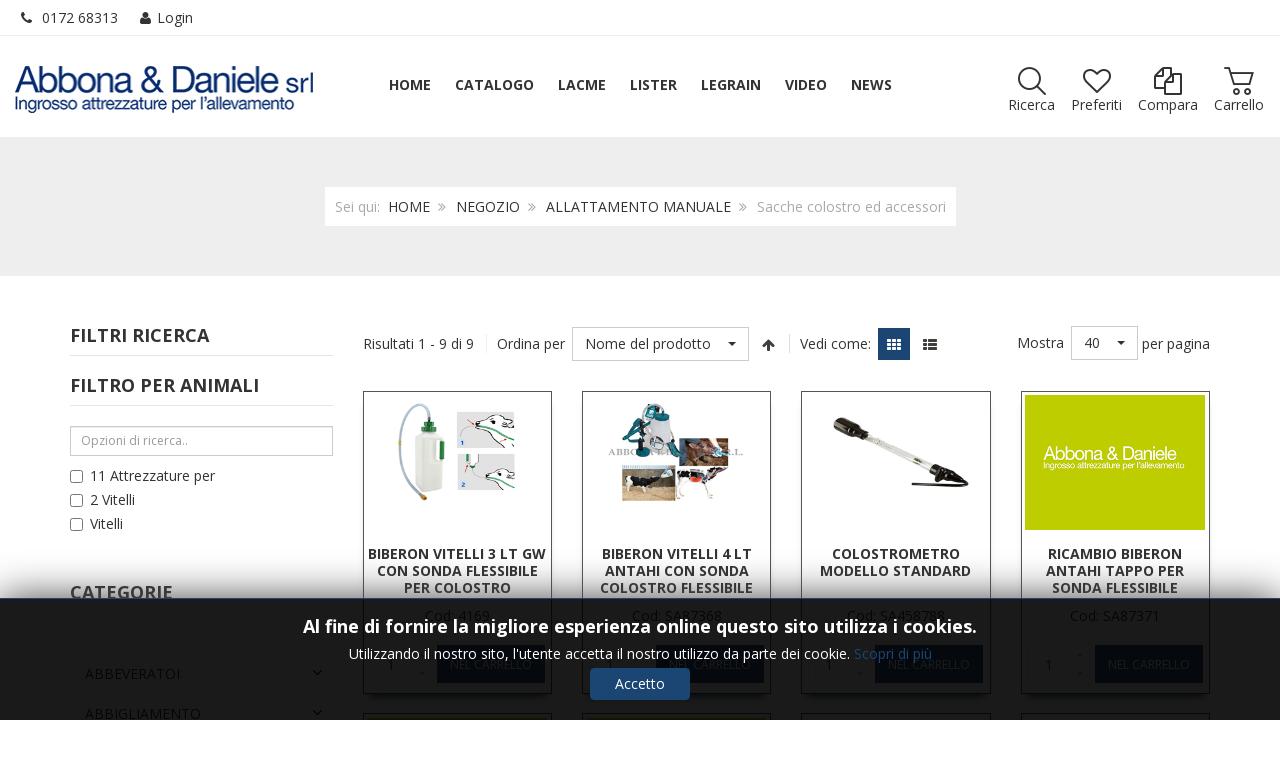

--- FILE ---
content_type: text/html; charset=utf-8
request_url: https://www.abbonanet.com/negozio/511/gruppo-019/gruppo-019022
body_size: 26486
content:
<!DOCTYPE html>
<html lang="it-it" dir="ltr" class="responsive com-virtuemart view-category no-layout no-task itemid-121 version-3.14 joomla-4">
<head>
	<meta charset="utf-8">
	<meta http-equiv="X-UA-Compatible" content="IE=edge">
	<meta name="title" content="Sacche colostro ed accessori">
	<meta name="HandheldFriendly" content="true">
	<meta name="apple-touch-fullscreen" content="yes">
	<meta name="viewport" content="width=device-width, initial-scale=1.0">
	<meta name="description" content="Sacche colostro ed accessori. Sacche colostro ed accessori Leggi tutto">
	<meta name="generator" content="Joomla! - Open Source Content Management">
	<title>Sacche colostro ed accessori</title>
	<link href="https://www.abbonanet.com/negozio/511/gruppo-019/gruppo-019022" rel="canonical">
	<link href="https://fonts.gstatic.com" rel="dns-prefetch">
	<link href="/images/virtuemart/favicon.png" rel="shortcut icon" type="image/vnd.microsoft.icon">
<link href="https://www.abbonanet.com/plugins/content/dearflip/dflip/css/dflip.css" rel="stylesheet" />
	<link href="https://www.abbonanet.com/plugins/content/dearflip/dflip/css/themify-icons.css" rel="stylesheet" />
	<link href="/components/com_virtuemart/assets/css/chosen.css?vmver=f1dfbcd0" rel="stylesheet" />
	<link href="/components/com_virtuemart/assets/css/jquery.fancybox-1.3.4.css?vmver=f1dfbcd0" rel="stylesheet" />
	<link href="/media/vpframework/css/bootstrap.min.css?v=6.11" rel="stylesheet" />
	<link href="/media/vpframework/css/font-awesome.min.css?v=6.11" rel="stylesheet" />
	<link href="/media/vpframework/css/animate.css?v=6.11" rel="stylesheet" />
	<link href="/media/vpframework/css/bootstrap-dialog.min.css?v=6.11" rel="stylesheet" />
	<link href="/media/vpframework/css/bootstrap-select.min.css?v=6.11" rel="stylesheet" />
	<link href="/media/vpframework/css/jquery.owl.carousel.min.css?v=6.11" rel="stylesheet" />
	<link href="/media/vpframework/css/jquery.nanoscroller.min.css?v=6.11" rel="stylesheet" />
	<link href="/media/vpframework/css/jquery.mmenu.all.min.css?v=6.11" rel="stylesheet" />
	<link href="/templates/vp_smart/css/menu.css?v=3.14" rel="stylesheet" />
	<link href="/templates/vp_smart/css/megamenu.css?v=3.14" rel="stylesheet" />
	<link href="/templates/vp_smart/css/offcanvas.css?v=3.14" rel="stylesheet" />
	<link href="/templates/vp_smart/css/virtuemart.css?v=3.14" rel="stylesheet" />
	<link href="/templates/vp_smart/css/template.css?v=3.14" rel="stylesheet" />
	<link href="/templates/vp_smart/css/template-responsive.css?v=3.14" rel="stylesheet" />
	<link href="/templates/vp_smart/css/virtuemart-responsive.css?v=3.14" rel="stylesheet" />
	<link href="https://fonts.googleapis.com/css?family=Open+Sans:400,400i,700,700i" rel="stylesheet" />
	<link href="/media/jbmedia/css/cookies.css?962e255c8c04fcbc423a4acb9028f9dd" rel="stylesheet" />
	<link href="/modules/mod_vp_custom_filter/assets/css/module.css?ver=3.2" rel="stylesheet" />
	<link href="/modules/mod_vp_ajax_search/assets/css/module.css?ver=1.2" rel="stylesheet" />
	<link href="/templates/vp_smart/css/themes/federico.css?v=3.14" rel="stylesheet" />
	<link href="/templates/vp_smart/css/custom/custom.css?v=3.14" rel="stylesheet" />
	<style>		.vpf-colorfield-54757271756f697365 {background-color: #40E0D0 !important}
		.vpf-colorfield-426c7565 {background-color: #3c4477 !important}
		.vpf-colorfield-507572706c65 {background-color: #800080 !important}
		.vpf-colorfield-50696e6b {background-color: #FFCBDB !important}
		.vpf-colorfield-526564 {background-color: #d34b56 !important}
		.vpf-colorfield-47726179 {background-color: #9FA8AB !important}
		.vpf-colorfield-5768697465 {background-color: #FFF !important}
		.btn-colorfield.vpf-colorfield-5768697465 {border-color: #DDD !important}
		.vpf-colorfield-426c61636b {background-color: #000 !important}
		.vpf-colorfield-4e617679 {background-color: #222035 !important}
		.vpf-colorfield-42726f776e {background-color: #915039 !important}
		.vpf-colorfield-477265656e {background-color: #5eb160 !important}</style>
	<style>
.vpajaxsearch-suggestion {
	width: 25%;
}
@media (min-width: 992px) and (max-width: 1200px) {
	.vpajaxsearch-suggestion {
		width: 33.33333333%;
	}
}
@media(min-width: 768px) and (max-width: 991px) {
	.vpajaxsearch-suggestion {
		width: 50%;
	}
}
@media(max-width: 767px) {
	.vpajaxsearch-suggestion {
		width: 100%;
	}
}
</style>
<script src="/media/vendor/jquery/js/jquery.min.js?3.6.0"></script>
	<script src="/media/legacy/js/jquery-noconflict.min.js?04499b98c0305b16b373dff09fe79d1290976288"></script>
	<script type="application/json" class="joomla-script-options new">{"joomla.jtext":{"TPL_VP_SMART_SELECTPICKER_NOTHING_SELECTED":"Nothing selected","TPL_VP_SMART_SELECTPICKER_NO_RESULT":"No results match","TPL_VP_SMART_SELECTPICKER_ITEM_SELECTED":"{0} item selected","TPL_VP_SMART_SELECTPICKER_N_ITEMS_SELECTED":"{0} items selected","TPL_VP_SMART_SELECTPICKER_ITEM_LIMIT_REACHED":"Limit reached ({n} item max)","TPL_VP_SMART_SELECTPICKER_N_ITEMS_LIMIT_REACHED":"Limit reached ({n} items max)","TPL_VP_SMART_SELECTPICKER_GROUP_ITEM_LIMIT_REACHED":"Group limit reached ({n} item max)","TPL_VP_SMART_SELECTPICKER_GROUP_N_ITEMS_LIMIT_REACHED":"Group limit reached ({n} items max)","TPL_VP_SMART_SELECTPICKER_SELECT_ALL":"Select All","TPL_VP_SMART_SELECTPICKER_DESELECT_ALL":"Deselect All","TPL_VP_SMART_SELECTPICKER_SEPARATOR":", ","PLG_SYSTEM_VPFRAMEWORK_ITEM_ADDED":"Prodotto aggiunto correttamente","JLIB_FORM_CONTAINS_INVALID_FIELDS":"Non \u00e8 possibile inviare il modulo perch\u00e9 mancano i dati richiesti. <br>Si prega di correggere i campi contrassegnati e di tentare nuovamente.","JLIB_FORM_FIELD_REQUIRED_VALUE":"Compila questo campo","JLIB_FORM_FIELD_REQUIRED_CHECK":"\u00c8 necessario selezionare una delle opzioni presenti","JLIB_FORM_FIELD_INVALID_VALUE":"Questo valore non \u00e8 valido","JALL":"Tutte","JCANCEL":"Annulla","JSAVE":"Salva","JSHOW":"Mostra","JSUBMIT":"Invia","JYES":"S\u00ec","JNO":"No","ERROR":"Errore","MESSAGE":"Messaggio","NOTICE":"Avviso","WARNING":"Attenzione","JLIB_HTML_BEHAVIOR_CLOSE":"Chiudi","PLG_SYSTEM_VPFRAMEWORK_COMPARE":"Confronta","PLG_SYSTEM_VPFRAMEWORK_WISHLIST_SHOW":"Mostra lista Preferiti","COM_VIRTUEMART_PRODUCT_ADDED_SUCCESSFULLY":"Prodotto inserito correttamente"},"system.paths":{"root":"","rootFull":"https:\/\/www.abbonanet.com\/","base":"","baseFull":"https:\/\/www.abbonanet.com\/"},"csrf.token":"6673195f36b89d6aebfaab821d22ad3a"}</script>
	<script src="/templates/vp_smart/js/system/core.min.js?3b2c7481f479d57ca6a59403341a2e378a288779"></script>
	<script src="/templates/vp_smart/js/system/fields/validate.min.js?a54ef0df90dc87c65ef93a2b88fde714a54cdd85" defer></script>
	<script src="https://www.abbonanet.com/plugins/content/dearflip/dflip/js/dflip.min.js"></script>
	<script src="/media/plg_content_vmmscroll/js/jscroll.js"></script>
	<script src="/media/plg_content_vmmscroll/js/vmmscroll.js"></script>
	<script src="/templates/vp_smart/js/jquery-ui.min.js"></script>
	<script src="/components/com_virtuemart/assets/js/jquery.ui.autocomplete.html.js"></script>
	<script src="/components/com_virtuemart/assets/js/jquery.noconflict.js" async></script>
	<script src="/templates/vp_smart/js/vmsite.js?vmver=f1dfbcd0"></script>
	<script src="/templates/vp_smart/js/cvfind.js?vmver=f1dfbcd0"></script>
	<script src="/components/com_virtuemart/assets/js/fancybox/jquery.fancybox-1.3.4.2.pack.js?vmver=1.3.4.2"></script>
	<script src="/templates/vp_smart/js/vmprices.js?vmver=f1dfbcd0"></script>
	<script src="/templates/vp_smart/js/dynupdate.js?vmver=f1dfbcd0"></script>
	<script src="/media/vpframework/js/modernizr.min.js?v=6.11"></script>
	<script src="/media/vpframework/js/fix-ui-conflict.js"></script>
	<script src="/media/vpframework/js/bootstrap.min.js?v=6.11"></script>
	<script src="/media/vpframework/js/vpframework.min.js?v=6.11"></script>
	<script src="/media/vpframework/js/bootstrap-dialog.min.js?v=6.11"></script>
	<script src="/media/vpframework/js/bootstrap-select.min.js?v=6.11"></script>
	<script src="/media/vpframework/js/jquery.easing.min.js?v=6.11"></script>
	<script src="/media/vpframework/js/jquery.hoverIntent.min.js?v=6.11"></script>
	<script src="/media/vpframework/js/jquery.lazyload.min.js?v=6.11"></script>
	<script src="/media/vpframework/js/jquery.raty.min.js?v=6.11"></script>
	<script src="/media/vpframework/js/jquery.waitforimages.min.js?v=6.11"></script>
	<script src="/media/vpframework/js/jquery.equalheight.min.js?v=6.11"></script>
	<script src="/media/vpframework/js/jquery.owl.carousel.min.js?v=6.11"></script>
	<script src="/media/vpframework/js/scrollreveal.min.js?v=6.11"></script>
	<script src="/media/vpframework/js/jquery.nanoscroller.min.js?v=6.11"></script>
	<script src="/media/vpframework/js/jquery.mmenu.all.min.js?v=6.11"></script>
	<script src="/templates/vp_smart/js/menu.min.js?v=3.14"></script>
	<script src="/templates/vp_smart/js/megamenu.min.js?v=3.14"></script>
	<script src="/templates/vp_smart/js/offcanvas.min.js?v=3.14"></script>
	<script src="/templates/vp_smart/js/template.min.js?v=3.14"></script>
	<script src="/modules/mod_vp_custom_filter/assets/js/module.min.js?ver=3.2"></script>
	<script src="/modules/mod_vp_ajax_search/assets/js/ajaxsearch.min.js?ver=1.2"></script>
	<script>var vmmscroll_data={"mscroll_autotrigger":"1","mscroll_autotrigger_until":"5","mscroll_product_element":".browse-view","mscroll_pagination":".paginaton-cont","mscroll_pagination_next_btn":"","mscroll_addpage":"1","mscroll_loading_html":"<div style='text-align:center;'> Caricamento..<br \/><img src='\/media\/plg_content_vmmscroll\/images\/loader.gif' \/><\/div>","mscroll_addpage_html":"<hr \/><div><h4>Page {pageno} <\/h4><\/div>","mscroll_next_button":"<div style='text-align:center;'><a href=\"{href}\" class='btn btn-warning'>Carica altro<\/a><\/div>","mscroll_retrigger_until":"3","mscroll_theme":"0","mscroll_pre_script":"","mscroll_script":"","mscroll_debug":"0","mscroll_cache":"0","tmpl":"component","page_id":"511___0_24"};</script>
	<script>//<![CDATA[ 
if (typeof Virtuemart === "undefined"){
	var Virtuemart = {};}
var vmSiteurl = 'https://www.abbonanet.com/' ;
Virtuemart.vmSiteurl = vmSiteurl;
var vmLang = '&lang=it';
Virtuemart.vmLang = vmLang; 
var vmLangTag = 'it';
Virtuemart.vmLangTag = vmLangTag;
var Itemid = "";
Virtuemart.addtocart_popup = "1" ; 
var vmCartError = Virtuemart.vmCartError = "Si è verificato un errore durante l\'aggiornamento del carrello.";
var usefancy = true; //]]>
</script>
	<script>var sr = window.sr || ScrollReveal();</script>
	<script>
	jQuery(document).ready(function($) {
		$(window).on('load', function() {
			$(document).trigger('updateVirtueMartCartModule');
		});
	});
	</script>
	<script type="application/json" class="vpf-script-options new">{"UPDATE_TOKEN":0,"VP_MINICART_MODULE_CLASS":"vp-minicart","VP_COMPARE_MODULE_CLASS":"vp-compare","VP_WISHLIST_MODULE_CLASS":"vp-wishlist","URI":"\/index.php","AJAXURI":"\/index.php?option=com_ajax&plugin=vpframework&format=json","PATH":"https:\/\/www.abbonanet.com\/","TOKEN":"6673195f36b89d6aebfaab821d22ad3a","ITEMID":121}</script>

    <!--FEDERICO CARICO MIE FUNZIONI JAVASCRIPT -->
    <script type="text/javascript" src="/ranerinet/functions.js"></script>
</head>
<body>
	<div class="vpf-wrapper">
						<div role="region" class="vpf-topbar">
		<div class="container-fluid">
			<div class="inner-container">
				<div class="row">
											<div class="top-left col-xs-12 col-sm-12 col-md-12">
							<div class="inline-mod hidden-xs" data-mod-id="107"><div class="topmod-content">
<div id="mod-custom107" class="mod-custom custom">
    <p><i class="p-2 fa fa-phone"></i><span class="muted"></span> <a href="tel:39017268313" data-dtype="d3ifr" data-local-attribute="d3ph" data-ved="2ahUKEwi18Y2TtpfxAhWW7KQKHdnWCGEQkAgoADAfegQIJRAD">0172 68313</a></p></div>
</div></div><div class="inline-mod" data-mod-id="106"><div class="topmod-content"><ul class="nav list-inline">
<li class="menuitem item-122"><a  data-modallogin="1" data-loginreturn="aHR0cHM6Ly93d3cuYWJib25hbmV0LmNvbS9uZWdvemlvLzUxMS9ncnVwcG8tMDE5L2dydXBwby0wMTkwMjI=" data-logoutreturn="aHR0cHM6Ly93d3cuYWJib25hbmV0LmNvbS9uZWdvemlvLzUxMS9ncnVwcG8tMDE5L2dydXBwby0wMTkwMjI=" href="/login" ><span class="p-2 fa fa-user" aria-hidden="true"></span>Login</a></li></ul>
</div></div>
						</div>
														</div>
			</div>
		</div>
	</div>
			<header id="vpf-header" class="affix-on-scroll">
	<div class="header-top">
		<div class="container-fluid">
			<div class="inner-container">
				<div class="row row-condensed">
					<div class="col-md-3 vpf-logo col-sm-11 col-xs-11">
						<a class="brand" href="/"><img class="site-logo logo-mobile visible-xs img-responsive" src="https://www.abbonanet.com/images/logo_testuale_blu.png#joomlaImage:/local-images/logo_testuale_blu.png?width=735&height=115" alt="Abbona e Daniele Srl" /><img class="site-logo logo-tablet img-responsive visible-sm" src="https://www.abbonanet.com/images/logo_testuale_blu.png#joomlaImage:/local-images/logo_testuale_blu.png?width=735&height=115" alt="Abbona e Daniele Srl" /><img class="site-logo logo-general img-responsive visible-md visible-lg" src="https://www.abbonanet.com/images/logo_testuale_blu.png#joomlaImage:/local-images/logo_testuale_blu.png?width=735&height=115" alt="Abbona e Daniele Srl" /></a>
					</div>
										<div class="offcanvas-toggle-container hidden-lg hidden-md">
						<a class="btn navbar-toggle vpf-offcanvas-toggle" href="#vpf-offcanvas">
							<span class="sr-only">Toggle menu</span>
							<i class="fa fa-bars fa-2x"></i>
						</a>
					</div>
																<div class="col-md-6 header-add-margin hidden-sm hidden-xs">
							<nav class="navbar navbar-mainmenu visible-md-block visible-lg-block vpf-mainmenu" role="navigation">
								<div class="collapse navbar-collapse vpf-mega-menu-container">
										<ul class="nav navbar-nav vpf-menu" data-animate="slide" data-easing-open="easeInQuad" data-easing-close="easeInQuad" data-easing-time="150">
<li class="menuitem item-101 level-1"><a href="/" ><span class="menu-group"><span class="menu-title">HOME</span></span></a></li><li class="menuitem item-412 level-1"><a href="/catalogo" ><span class="menu-group"><span class="menu-title">CATALOGO</span></span></a></li><li class="menuitem item-509 level-1"><a href="/lacme" ><span class="menu-group"><span class="menu-title">LACME</span></span></a></li><li class="menuitem item-529 level-1"><a href="/lister" ><span class="menu-group"><span class="menu-title">LISTER</span></span></a></li><li class="menuitem item-531 level-1"><a href="/legrain" ><span class="menu-group"><span class="menu-title">LEGRAIN</span></span></a></li><li class="menuitem item-413 level-1"><a href="/video" ><span class="menu-group"><span class="menu-title">VIDEO</span></span></a></li><li class="menuitem item-414 level-1"><a href="/news" ><span class="menu-group"><span class="menu-title">NEWS</span></span></a></li></ul>
								</div>
							</nav>
						</div>
										<div class="col-md-3 last-group">
						<div class="navbar navbar-offcanvas">
														<div class="navbar-offcanvas-modules align-right" data-align="check">
																	<div class="search-mod-icon inline-block header-add-margin">
										<a href="#" class="color-base show-header-search icone-alto-dx"><i class="fa fa-smart-search fa-2x"></i>Ricerca</a>
									</div>
																									<div class="wishlist-mod inline-block header-add-margin">
										<div class="vp-wishlist">
	<div class="vp-dropmod-container">
		<div class="vp-dropmod-anchor btn-jewel-group">
			<a href="/preferiti" class="color-base empty icone-alto-dx"><i class="fa fa-heart-o fa-2x"></i>Preferiti</a>
					</div>
		<div class="vp-dropmod-inner">
			<div class="vp-dropmod-contents">
									<div class="vp-dropmod-header empty">
						<div class="row row-mini">
							<div class="col-xs-12 align-center">
								La lista Preferiti è vuota							</div>
						</div>
					</div>
								<div class="vp-dropmod-loader hide"><div class="inner"></div></div>
			</div>
		</div>
	</div>
</div>
									</div>
																									<div class="compare-mod inline-block header-add-margin">
										<div class="vp-compare">
	<div class="vp-dropmod-container">
		<div class="vp-dropmod-anchor btn-jewel-group">
			<a href="/confronta" class="color-base empty icone-alto-dx"><i class="fa fa-copy fa-2x"></i>Compara</a>
					</div>
		<div class="vp-dropmod-inner">
			<div class="vp-dropmod-contents">
									<div class="vp-dropmod-header empty">
						<div class="row row-mini">
							<div class="col-xs-12 align-center">
								La lista di confronto è vuota							</div>
						</div>
					</div>
								<div class="vp-dropmod-loader hide"><div class="inner"></div></div>
			</div>
		</div>
	</div>
	</div>
									</div>
																									<div class="mini-cart-mod inline-block header-add-margin">
										<div class="vp-minicart">
	<div class="vp-dropmod-container">
		<div class="vp-dropmod-anchor btn-jewel-group">
			<a href="/negozio/cart" class="color-base empty icone-alto-dx">
				<i class="fa fa-smart-cart-o fa-2x"></i>Carrello
			</a>
			<div class="jewel jewel-top jewel-invert hide">
				<span class="product-count">0</span>
			</div>
		</div>
		<span class="mini-cart-total">0,00 €</span>
		<div class="vp-dropmod-inner">
			<div class="vp-dropmod-contents">
									<div class="vp-dropmod-header empty">
						<div class="row row-mini">
							<div class="col-xs-12 align-center">
								Non ci sono prodotti nel carrello.							</div>
						</div>
					</div>
								<div class="vp-dropmod-loader hide"><div class="inner"></div></div>
			</div>	
		</div>		
	</div>
</div>


									</div>
																									<div class="scroll-to-top-cont inline-block hidden-md hidden-lg">
										<a href="#" class="scroll-to-top-sm color-base" data-scroll="top">
											<span class="sr-only">Vai in cima</span><i class="fa fa-angle-double-up fa-2x"></i>
										</a>
										<a href="#" class="scroll-to-bottom-sm color-base" data-scroll="bottom">
											<span class="sr-only">PLG_SYSTEM_VPFRAMEWORK_SCROLL_TO_BOTTOM</span><i class="fa fa-angle-double-down fa-2x"></i>
										</a>
									</div>
															</div>
													</div>
					</div>
				</div>
			</div>
		</div>
					<div class="header-search">
				<div class="header-search-inner">
					<div class="search">
	<form action="/negozio/results,1-24?search=true" data-action="/component/ajax/?module=vp_ajax_search&amp;method=get&amp;format=json&amp;Itemid=121" class="vpajaxsearch-line-loader" method="get" data-searchform>
					<div class="vpajaxsearch-loader-wrapper"><div class="vpajaxsearch-loader"></div></div>
						<input type="search" name="keyword" id="mod-vp-ajax-search-searchword" class="form-control search-query input-lg" value="" placeholder="Cerca nel catalogo" autocomplete="off" data-ajaxsearch="true" data-foundtext="Prodotti trovati" data-viewalltext="Vedi tutto" data-limit="12" data-catid="0" data-minchars="2" />
					<input type="hidden" name="option" value="com_virtuemart" />
					<input type="hidden" name="view" value="category" />
					<input type="hidden" name="limitstart" value="0" />
					<input type="hidden" name="virtuemart_category_id" value="0" />
			</form>
</div>
					<a href="#" class="close-header-search light-link pull-right"><i class="fa fa-smart-cross fa-2x"></i></a>
				</div>
			</div>
			</div>
</header>							
			<section id="breadcrumbs">
		<div class="container">
			<div class="inner-container">
				<div class="breadcrumbs-cont">
					<div class="no-style-module-cont" data-mod-id="17"><div class="breadcrumbs-inner">
	<h1>Sacche colostro ed accessori</h1>	<ul class="breadcrumb has-here">
		<li class="active text-muted">Sei qui: &#160;</li><li><a class="hover-invert" href="/">HOME</a></li><li><a class="hover-invert" href="/negozio">NEGOZIO</a></li><li><a class="hover-invert" href="/negozio/17/gruppo-019">ALLATTAMENTO MANUALE</a></li><li class="active">Sacche colostro ed accessori</li>	</ul>
	</div>
</div>
				</div>
			</div>
		</div>
	</section>
		<div id="mainbody">
	<div class="container">
		<div class="inner-container">
									<div class="row">
									<aside id="left-aside" class="col-xs-12 col-sm-12 col-md-3">
																									<div class="aside-inner modpos-collapse">
							<div class="module-cont module-block" data-mod-id="104"><h3 class="mod-header"><span class="mod-header-title">FILTRI RICERCA</span></h3><div class="vpcf-filter-module-container">
	<div id="vpcf-filter-module-104" class="vpcf-filter-module">
		<form method="get" action="https://www.abbonanet.com/negozio/511/gruppo-019/gruppo-019022" class="form-vpcf" data-vpcfajax="true">
			<div class="vpcf-hidden-fields">
							</div>
																													<h3 class="mod-header">
	Filtro per ANIMALI</h3>
							<fieldset id="104_cff_11" class="vpcf-checkboxes"><input type="text" id="search_104_cff_11" class="vpcf-quicksearch form-control input-sm" placeholder="Opzioni di ricerca.." autocomplete="off" value="" /><input type="hidden" name="cff_11[]" value="0" data-vpfcnone="true" disabled /><div id="vpcf_options_104_cff_11" class="vpcf-options"><label for="104_cff_110" class="checkbox"><input type="checkbox" id="104_cff_110" name="cff_11[]" value="31312041747472657a7a617475726520706572"  /><span class="vpcf-checkmark"></span><a href="https://www.abbonanet.com/negozio/511/gruppo-019/gruppo-019022?cff_11%5B0%5D=31312041747472657a7a617475726520706572" class="vpcf-option-name" data-vpcfurl="true" rel="nofollow">11 Attrezzature per</a></label><label for="104_cff_111" class="checkbox"><input type="checkbox" id="104_cff_111" name="cff_11[]" value="3220566974656c6c69"  /><span class="vpcf-checkmark"></span><a href="https://www.abbonanet.com/negozio/511/gruppo-019/gruppo-019022?cff_11%5B0%5D=3220566974656c6c69" class="vpcf-option-name" data-vpcfurl="true" rel="nofollow">2 Vitelli</a></label><label for="104_cff_112" class="checkbox"><input type="checkbox" id="104_cff_112" name="cff_11[]" value="566974656c6c69"  /><span class="vpcf-checkmark"></span><a href="https://www.abbonanet.com/negozio/511/gruppo-019/gruppo-019022?cff_11%5B0%5D=566974656c6c69" class="vpcf-option-name" data-vpcfurl="true" rel="nofollow">Vitelli</a></label></div></fieldset>																					</form>
	</div>
</div>
</div><div class="module-cont module-block" data-mod-id="96"><h3 class="mod-header"><span class="mod-header-title">Categorie</span></h3><ul class="nav-vm-categories nav vpf-collapsible-menu sidebar-menu">
<li class="vmcategory vmcat-718"><a href="/negozio/718/"><span class="menu-title"></span></a></li><li class="vmcategory vmcat-15 deeper parent"><a href="/negozio/15/gruppo-017"><span class="menu-title">ABBEVERATOI</span><span class="opener"></span></a><ul class="nav-child"><li class="vmcategory vmcat-472"><a href="/negozio/472/gruppo-017/gruppo-017001"><span class="menu-title">Abbeveratoio antigelo</span></a></li><li class="vmcategory vmcat-475"><a href="/negozio/475/gruppo-017/gruppo-017005"><span class="menu-title">Abbeveratoio inox per bovini e cavalli</span></a></li><li class="vmcategory vmcat-476"><a href="/negozio/476/gruppo-017/gruppo-017006"><span class="menu-title">Abbeveratoio per bovini cavalli ed ovi-caprini</span></a></li><li class="vmcategory vmcat-478"><a href="/negozio/478/gruppo-017/gruppo-017008"><span class="menu-title">Abbeveratoio per conigli</span></a></li><li class="vmcategory vmcat-477"><a href="/negozio/477/gruppo-017/gruppo-017007"><span class="menu-title">Abbeveratoio per polli</span></a></li><li class="vmcategory vmcat-474"><a href="/negozio/474/gruppo-017/gruppo-017003"><span class="menu-title">Abbeveratoio per suini</span></a></li><li class="vmcategory vmcat-482"><a href="/negozio/482/gruppo-017/gruppo-017016"><span class="menu-title">Galleggianti</span></a></li><li class="vmcategory vmcat-484"><a href="/negozio/484/gruppo-017/gruppo-017019"><span class="menu-title">Pompa da pascolo</span></a></li><li class="vmcategory vmcat-485"><a href="/negozio/485/gruppo-017/gruppo-017020"><span class="menu-title">Protezione per abbeveratoio</span></a></li><li class="vmcategory vmcat-480"><a href="/negozio/480/gruppo-017/gruppo-017014"><span class="menu-title">Raccordi e tubi</span></a></li><li class="vmcategory vmcat-479"><a href="/negozio/479/gruppo-017/gruppo-017013"><span class="menu-title">Ricambi per abbeveratoio</span></a></li><li class="vmcategory vmcat-481"><a href="/negozio/481/gruppo-017/gruppo-017015"><span class="menu-title">Ricambi per succhiotti suini</span></a></li><li class="vmcategory vmcat-488"><a href="/negozio/488/gruppo-017/gruppo-017037"><span class="menu-title">Rubinetti acqua</span></a></li><li class="vmcategory vmcat-487"><a href="/negozio/487/gruppo-017/gruppo-017036"><span class="menu-title">Staffe di fissazione per abbeveratoio</span></a></li><li class="vmcategory vmcat-483"><a href="/negozio/483/gruppo-017/gruppo-017017"><span class="menu-title">Tubi in cciaio inox</span></a></li><li class="vmcategory vmcat-473"><a href="/negozio/473/gruppo-017/gruppo-017002"><span class="menu-title">Vasconi e cisterne da pascolo</span></a></li></ul></li><li class="vmcategory vmcat-16 deeper parent"><a href="/negozio/16/gruppo-018"><span class="menu-title">ABBIGLIAMENTO PROFESSIONALE-VETERINARIO</span><span class="opener"></span></a><ul class="nav-child"><li class="vmcategory vmcat-493"><a href="/negozio/493/gruppo-018/gruppo-018004"><span class="menu-title">Braccioli protettivi per la mungitura</span></a></li><li class="vmcategory vmcat-495"><a href="/negozio/495/gruppo-018/gruppo-018006"><span class="menu-title">Calzari zootecnici</span></a></li><li class="vmcategory vmcat-496"><a href="/negozio/496/gruppo-018/gruppo-018007"><span class="menu-title">Camici e pantaloni mono uso</span></a></li><li class="vmcategory vmcat-492"><a href="/negozio/492/gruppo-018/gruppo-018003"><span class="menu-title">Cosciali anti pioggia</span></a></li><li class="vmcategory vmcat-490"><a href="/negozio/490/gruppo-018/gruppo-018001"><span class="menu-title">Giacca e pantalone anti pioggia</span></a></li><li class="vmcategory vmcat-491"><a href="/negozio/491/gruppo-018/gruppo-018002"><span class="menu-title">Grembiule da lavoro</span></a></li><li class="vmcategory vmcat-494"><a href="/negozio/494/gruppo-018/gruppo-018005"><span class="menu-title">Guanti da lavoro</span></a></li><li class="vmcategory vmcat-500"><a href="/negozio/500/gruppo-018/gruppo-018011"><span class="menu-title">Guanti per la fecondazione</span></a></li><li class="vmcategory vmcat-499"><a href="/negozio/499/gruppo-018/gruppo-018010"><span class="menu-title">Ombrelli da pascolo</span></a></li><li class="vmcategory vmcat-501"><a href="/negozio/501/gruppo-018/gruppo-018012"><span class="menu-title">Pettorine da lavoro</span></a></li><li class="vmcategory vmcat-497"><a href="/negozio/497/gruppo-018/gruppo-018008"><span class="menu-title">Stivali</span></a></li><li class="vmcategory vmcat-498"><a href="/negozio/498/gruppo-018/gruppo-018009"><span class="menu-title">Tute mono uso</span></a></li></ul></li><li class="vmcategory vmcat-20 deeper parent"><a href="/legrain"><span class="menu-title">ALLATTAMENTO AUTOMATICO</span><span class="opener"></span></a><ul class="nav-child"><li class="vmcategory vmcat-535"><a href="/legrain/535/gruppo-022001"><span class="menu-title">Allattatrici</span></a></li><li class="vmcategory vmcat-536"><a href="/legrain/536/gruppo-022002"><span class="menu-title">Ricambi per allattatrice</span></a></li></ul></li><li class="vmcategory vmcat-17 active deeper parent open"><a href="/negozio/17/gruppo-019"><span class="menu-title">ALLATTAMENTO MANUALE</span><span class="opener"></span></a><ul class="nav-child"><li class="vmcategory vmcat-508"><a href="/negozio/508/gruppo-019/gruppo-019019"><span class="menu-title">Biberon per ovi caprini</span></a></li><li class="vmcategory vmcat-507"><a href="/negozio/507/gruppo-019/gruppo-019018"><span class="menu-title">Biberon per vitelli</span></a></li><li class="vmcategory vmcat-504"><a href="/negozio/504/gruppo-019/gruppo-019015"><span class="menu-title">Miscelatore per latte in polvere</span></a></li><li class="vmcategory vmcat-510"><a href="/negozio/510/gruppo-019/gruppo-019021"><span class="menu-title">Ricambi ed accessori</span></a></li><li class="vmcategory vmcat-503"><a href="/negozio/503/gruppo-019/gruppo-019004"><span class="menu-title">Riscaldatore per il latte</span></a></li><li class="vmcategory vmcat-511 active"><a href="/negozio/511/gruppo-019/gruppo-019022"><span class="menu-title">Sacche colostro ed accessori</span></a></li><li class="vmcategory vmcat-506"><a href="/negozio/506/gruppo-019/gruppo-019017"><span class="menu-title">Secchio allattamento ovi-caprini</span></a></li><li class="vmcategory vmcat-505"><a href="/negozio/505/gruppo-019/gruppo-019016"><span class="menu-title">Secchio allattamento vitelli</span></a></li><li class="vmcategory vmcat-509"><a href="/negozio/509/gruppo-019/gruppo-019020"><span class="menu-title">Tettarele per ovi caprini</span></a></li><li class="vmcategory vmcat-502"><a href="/negozio/502/gruppo-019/gruppo-019003"><span class="menu-title">Tettarelle per bovini</span></a></li></ul></li><li class="vmcategory vmcat-8 deeper parent"><a href="/negozio/8/gruppo-009"><span class="menu-title">ATTREZZATURA PER L'ALLEVAMENTO</span><span class="opener"></span></a><ul class="nav-child"><li class="vmcategory vmcat-342"><a href="/negozio/342/gruppo-009/gruppo-009655"><span class="menu-title">Alza bestiame per bovini</span></a></li><li class="vmcategory vmcat-349"><a href="/negozio/349/gruppo-009/gruppo-009992"><span class="menu-title">Anti stress per vitelli</span></a></li><li class="vmcategory vmcat-339"><a href="/negozio/339/gruppo-009/gruppo-009191"><span class="menu-title">Antisucchio</span></a></li><li class="vmcategory vmcat-324"><a href="/negozio/324/gruppo-009/gruppo-009139"><span class="menu-title">Bastone da conduzione</span></a></li><li class="vmcategory vmcat-321"><a href="/negozio/321/gruppo-009/gruppo-009134"><span class="menu-title">Contenimento animali</span></a></li><li class="vmcategory vmcat-345"><a href="/negozio/345/gruppo-009/gruppo-009662"><span class="menu-title">Coperte per vitelli</span></a></li><li class="vmcategory vmcat-295"><a href="/negozio/295/gruppo-009/gruppo-009006"><span class="menu-title">Epilatori</span></a></li><li class="vmcategory vmcat-293"><a href="/negozio/293/gruppo-009/gruppo-009004"><span class="menu-title">Ferma calci</span></a></li><li class="vmcategory vmcat-299"><a href="/negozio/299/gruppo-009/gruppo-009016"><span class="menu-title">Ferma coda</span></a></li><li class="vmcategory vmcat-316"><a href="/negozio/316/gruppo-009/gruppo-009121"><span class="menu-title">Grembiule anti monta</span></a></li><li class="vmcategory vmcat-325"><a href="/negozio/325/gruppo-009/gruppo-009140"><span class="menu-title">Mordecchie</span></a></li><li class="vmcategory vmcat-306"><a href="/negozio/306/gruppo-009/gruppo-009088"><span class="menu-title">Musali per vitelli</span></a></li><li class="vmcategory vmcat-335"><a href="/negozio/335/gruppo-009/gruppo-009177"><span class="menu-title">Para suini ed accessori</span></a></li><li class="vmcategory vmcat-318"><a href="/negozio/318/gruppo-009/gruppo-009128"><span class="menu-title">Pungoli e stimolatori elettrici</span></a></li><li class="vmcategory vmcat-344"><a href="/negozio/344/gruppo-009/gruppo-009661"><span class="menu-title">Ricambi per spazzoloni manuali automatic</span></a></li><li class="vmcategory vmcat-292"><a href="/negozio/292/gruppo-009/gruppo-009003"><span class="menu-title">Riflettori e radianti</span></a></li><li class="vmcategory vmcat-317"><a href="/negozio/317/gruppo-009/gruppo-009124"><span class="menu-title">Spazzole e striglie</span></a></li><li class="vmcategory vmcat-315"><a href="/negozio/315/gruppo-009/gruppo-009119"><span class="menu-title">Spazzoloni per bovini suini e caprini</span></a></li><li class="vmcategory vmcat-341"><a href="/negozio/341/gruppo-009/gruppo-009602"><span class="menu-title">Taglia coda bovini e suini</span></a></li><li class="vmcategory vmcat-311"><a href="/negozio/311/gruppo-009/gruppo-009096"><span class="menu-title">Zerbino per stivali</span></a></li></ul></li><li class="vmcategory vmcat-11 deeper parent"><a href="/negozio/11/gruppo-012"><span class="menu-title">ATTREZZATURA PER L'AZIENDA</span><span class="opener"></span></a><ul class="nav-child"><li class="vmcategory vmcat-419"><a href="/negozio/419/gruppo-012/gruppo-012003"><span class="menu-title">Badili pale vanghe</span></a></li><li class="vmcategory vmcat-421"><a href="/negozio/421/gruppo-012/gruppo-012005"><span class="menu-title">Bidone immondizia</span></a></li><li class="vmcategory vmcat-433"><a href="/negozio/433/gruppo-012/gruppo-012017"><span class="menu-title">Bilance</span></a></li><li class="vmcategory vmcat-422"><a href="/negozio/422/gruppo-012/gruppo-012006"><span class="menu-title">Carriole</span></a></li><li class="vmcategory vmcat-426"><a href="/negozio/426/gruppo-012/gruppo-012010"><span class="menu-title">Coppiglie e spinotti</span></a></li><li class="vmcategory vmcat-427"><a href="/negozio/427/gruppo-012/gruppo-012011"><span class="menu-title">Corde e funi</span></a></li><li class="vmcategory vmcat-425"><a href="/negozio/425/gruppo-012/gruppo-012009"><span class="menu-title">Falci ed accessori</span></a></li><li class="vmcategory vmcat-429"><a href="/negozio/429/gruppo-012/gruppo-012013"><span class="menu-title">Forche da scuderia</span></a></li><li class="vmcategory vmcat-428"><a href="/negozio/428/gruppo-012/gruppo-012012"><span class="menu-title">Forche paglia e fieno</span></a></li><li class="vmcategory vmcat-444"><a href="/negozio/444/gruppo-012/gruppo-012028"><span class="menu-title">illuminazione e lampade</span></a></li><li class="vmcategory vmcat-423"><a href="/negozio/423/gruppo-012/gruppo-012007"><span class="menu-title">Manici per attrezzi</span></a></li><li class="vmcategory vmcat-420"><a href="/negozio/420/gruppo-012/gruppo-012004"><span class="menu-title">Pile e batterie</span></a></li><li class="vmcategory vmcat-434"><a href="/negozio/434/gruppo-012/gruppo-012018"><span class="menu-title">Raschie</span></a></li><li class="vmcategory vmcat-435"><a href="/negozio/435/gruppo-012/gruppo-012019"><span class="menu-title">Rastrelli e scope</span></a></li><li class="vmcategory vmcat-436"><a href="/negozio/436/gruppo-012/gruppo-012020"><span class="menu-title">Reti metaliche</span></a></li><li class="vmcategory vmcat-430"><a href="/negozio/430/gruppo-012/gruppo-012014"><span class="menu-title">Roncole e scuri</span></a></li><li class="vmcategory vmcat-437"><a href="/negozio/437/gruppo-012/gruppo-012021"><span class="menu-title">Scacchetti per silos e nastro</span></a></li><li class="vmcategory vmcat-431"><a href="/negozio/431/gruppo-012/gruppo-012015"><span class="menu-title">Secchi casse mastelli in pvc</span></a></li><li class="vmcategory vmcat-438"><a href="/negozio/438/gruppo-012/gruppo-012022"><span class="menu-title">Sessola per mangime</span></a></li><li class="vmcategory vmcat-439"><a href="/negozio/439/gruppo-012/gruppo-012023"><span class="menu-title">Tappeto anti scivolo</span></a></li><li class="vmcategory vmcat-440"><a href="/negozio/440/gruppo-012/gruppo-012024"><span class="menu-title">Telecamere e videosorveglianza</span></a></li><li class="vmcategory vmcat-432"><a href="/negozio/432/gruppo-012/gruppo-012016"><span class="menu-title">Tenda per stalla</span></a></li><li class="vmcategory vmcat-441"><a href="/negozio/441/gruppo-012/gruppo-012025"><span class="menu-title">Termometro per fieno ed ambiente.</span></a></li><li class="vmcategory vmcat-442"><a href="/negozio/442/gruppo-012/gruppo-012026"><span class="menu-title">Ventilazione</span></a></li><li class="vmcategory vmcat-731"><a href="/negozio/731/gruppo-012/gruppo-012031"><span class="menu-title">Ventilazione - centraline</span></a></li><li class="vmcategory vmcat-446"><a href="/negozio/446/gruppo-012/gruppo-012030"><span class="menu-title">Ventilazione - ricambi</span></a></li></ul></li><li class="vmcategory vmcat-7 deeper parent"><a href="/negozio/7/gruppo-008"><span class="menu-title">ATTREZZATURA PER LA CASEARIA</span><span class="opener"></span></a><ul class="nav-child"><li class="vmcategory vmcat-268"><a href="/negozio/268/gruppo-008/gruppo-008200"><span class="menu-title">Acidimetri phmetri termometri</span></a></li><li class="vmcategory vmcat-252"><a href="/negozio/252/gruppo-008/gruppo-008001"><span class="menu-title">Bicchiere per yogurt</span></a></li><li class="vmcategory vmcat-265"><a href="/negozio/265/gruppo-008/gruppo-008147"><span class="menu-title">Burrificatrici</span></a></li><li class="vmcategory vmcat-264"><a href="/negozio/264/gruppo-008/gruppo-008105"><span class="menu-title">Caglio</span></a></li><li class="vmcategory vmcat-281"><a href="/negozio/281/gruppo-008/gruppo-008508"><span class="menu-title">Caraffe e mestoli</span></a></li><li class="vmcategory vmcat-274"><a href="/negozio/274/gruppo-008/gruppo-008501"><span class="menu-title">Colini per il latte</span></a></li><li class="vmcategory vmcat-258"><a href="/negozio/258/gruppo-008/gruppo-008065"><span class="menu-title">Distributori e multiforme</span></a></li><li class="vmcategory vmcat-254"><a href="/negozio/254/gruppo-008/gruppo-008003"><span class="menu-title">Fermenti e muffe</span></a></li><li class="vmcategory vmcat-261"><a href="/negozio/261/gruppo-008/gruppo-008090"><span class="menu-title">Forme per formaggio</span></a></li><li class="vmcategory vmcat-275"><a href="/negozio/275/gruppo-008/gruppo-008502"><span class="menu-title">Forme per il burro</span></a></li><li class="vmcategory vmcat-256"><a href="/negozio/256/gruppo-008/gruppo-008034"><span class="menu-title">Fornelli a gas</span></a></li><li class="vmcategory vmcat-273"><a href="/negozio/273/gruppo-008/gruppo-008500"><span class="menu-title">Griglie e scaffalature</span></a></li><li class="vmcategory vmcat-282"><a href="/negozio/282/gruppo-008/gruppo-008509"><span class="menu-title">Matita uso alimentare</span></a></li><li class="vmcategory vmcat-270"><a href="/negozio/270/gruppo-008/gruppo-008400"><span class="menu-title">Paiuoli ed accessori</span></a></li><li class="vmcategory vmcat-277"><a href="/negozio/277/gruppo-008/gruppo-008504"><span class="menu-title">Pastorizzatore per latte</span></a></li><li class="vmcategory vmcat-283"><a href="/negozio/283/gruppo-008/gruppo-008510"><span class="menu-title">Pompa da travaso</span></a></li><li class="vmcategory vmcat-260"><a href="/negozio/260/gruppo-008/gruppo-008072"><span class="menu-title">Rete tubolare per alimenti</span></a></li><li class="vmcategory vmcat-726"><a href="/negozio/726/gruppo-008/gruppo-008518"><span class="menu-title">Ricambi pastorizzatori Milky</span></a></li><li class="vmcategory vmcat-285"><a href="/negozio/285/gruppo-008/gruppo-008512"><span class="menu-title">Ricambi per bruciatori e paiuoli</span></a></li><li class="vmcategory vmcat-287"><a href="/negozio/287/gruppo-008/gruppo-008514"><span class="menu-title">Ricambio per scrematrice MS</span></a></li><li class="vmcategory vmcat-280"><a href="/negozio/280/gruppo-008/gruppo-008507"><span class="menu-title">Sbattilatte</span></a></li><li class="vmcategory vmcat-278"><a href="/negozio/278/gruppo-008/gruppo-008505"><span class="menu-title">Scrematrice</span></a></li><li class="vmcategory vmcat-290"><a href="/negozio/290/gruppo-008/gruppo-008517"><span class="menu-title">Scrematrice - ricambio per scrematrice FJ125</span></a></li><li class="vmcategory vmcat-730"><a href="/negozio/730/gruppo-008/gruppo-008521"><span class="menu-title">Scrematrice - ricambio per scrematrice FJ130</span></a></li><li class="vmcategory vmcat-289"><a href="/negozio/289/gruppo-008/gruppo-008516"><span class="menu-title">Scrematrice - ricambio per scrematrice FJ350</span></a></li><li class="vmcategory vmcat-729"><a href="/negozio/729/gruppo-008/gruppo-008520"><span class="menu-title">Scrematrice - ricambio per scrematrice FJ60-90-125-130</span></a></li><li class="vmcategory vmcat-288"><a href="/negozio/288/gruppo-008/gruppo-008515"><span class="menu-title">Scrematrice - ricambio per scrematrice FJ600</span></a></li><li class="vmcategory vmcat-728"><a href="/negozio/728/gruppo-008/gruppo-008519"><span class="menu-title">Scrematrice - ricambio per scrematrice FJ90</span></a></li><li class="vmcategory vmcat-266"><a href="/negozio/266/gruppo-008/gruppo-008151"><span class="menu-title">Secchi casse mastelli in pvc alimentare</span></a></li><li class="vmcategory vmcat-255"><a href="/negozio/255/gruppo-008/gruppo-008010"><span class="menu-title">Spannarole</span></a></li><li class="vmcategory vmcat-257"><a href="/negozio/257/gruppo-008/gruppo-008042"><span class="menu-title">Spazzole uso caseario</span></a></li><li class="vmcategory vmcat-262"><a href="/negozio/262/gruppo-008/gruppo-008091"><span class="menu-title">Spingi acqua</span></a></li><li class="vmcategory vmcat-263"><a href="/negozio/263/gruppo-008/gruppo-008100"><span class="menu-title">Spini - lire - spade in acciaio inox</span></a></li><li class="vmcategory vmcat-276"><a href="/negozio/276/gruppo-008/gruppo-008503"><span class="menu-title">Stuoie per formaggio</span></a></li><li class="vmcategory vmcat-271"><a href="/negozio/271/gruppo-008/gruppo-008401"><span class="menu-title">Tasselli prova formaggio</span></a></li><li class="vmcategory vmcat-267"><a href="/negozio/267/gruppo-008/gruppo-008155"><span class="menu-title">Tavoli spersori in acciaio inox</span></a></li><li class="vmcategory vmcat-272"><a href="/negozio/272/gruppo-008/gruppo-008450"><span class="menu-title">Tavolo di pressatura</span></a></li><li class="vmcategory vmcat-259"><a href="/negozio/259/gruppo-008/gruppo-008071"><span class="menu-title">Tele per formaggio</span></a></li></ul></li><li class="vmcategory vmcat-6 deeper parent"><a href="/negozio/6/gruppo-007"><span class="menu-title">ATTREZZATURA PER LA MASCALCIA</span><span class="opener"></span></a><ul class="nav-child"><li class="vmcategory vmcat-239"><a href="/negozio/239/gruppo-007/gruppo-007058"><span class="menu-title">Affila coltelli</span></a></li><li class="vmcategory vmcat-231"><a href="/negozio/231/gruppo-007/gruppo-007008"><span class="menu-title">Bende e fasciature</span></a></li><li class="vmcategory vmcat-249"><a href="/negozio/249/gruppo-007/gruppo-007068"><span class="menu-title">Carrello porta attrezzi mascalcia</span></a></li><li class="vmcategory vmcat-251"><a href="/negozio/251/gruppo-007/gruppo-007070"><span class="menu-title">Cavalletto poggia piedi</span></a></li><li class="vmcategory vmcat-235"><a href="/negozio/235/gruppo-007/gruppo-007013"><span class="menu-title">Chiodi per ferratura</span></a></li><li class="vmcategory vmcat-238"><a href="/negozio/238/gruppo-007/gruppo-007057"><span class="menu-title">Coltellacci per mascalcia equina</span></a></li><li class="vmcategory vmcat-233"><a href="/negozio/233/gruppo-007/gruppo-007011"><span class="menu-title">Curasnette per bovini</span></a></li><li class="vmcategory vmcat-227"><a href="/negozio/227/gruppo-007/gruppo-007003"><span class="menu-title">Curasnette per equini</span></a></li><li class="vmcategory vmcat-234"><a href="/negozio/234/gruppo-007/gruppo-007012"><span class="menu-title">Curasnette per ovini</span></a></li><li class="vmcategory vmcat-242"><a href="/negozio/242/gruppo-007/gruppo-007061"><span class="menu-title">Disco per zoccoli</span></a></li><li class="vmcategory vmcat-229"><a href="/negozio/229/gruppo-007/gruppo-007006"><span class="menu-title">Ferri per mascalcia equina</span></a></li><li class="vmcategory vmcat-240"><a href="/negozio/240/gruppo-007/gruppo-007059"><span class="menu-title">Forbici unghie per ovini e caprini</span></a></li><li class="vmcategory vmcat-241"><a href="/negozio/241/gruppo-007/gruppo-007060"><span class="menu-title">Grembiule da mascalcia</span></a></li><li class="vmcategory vmcat-225"><a href="/negozio/225/gruppo-007/gruppo-007001"><span class="menu-title">Incassini  e nettapiedi</span></a></li><li class="vmcategory vmcat-228"><a href="/negozio/228/gruppo-007/gruppo-007004"><span class="menu-title">Lima per unghie</span></a></li><li class="vmcategory vmcat-226"><a href="/negozio/226/gruppo-007/gruppo-007002"><span class="menu-title">Martelli per mascalcia</span></a></li><li class="vmcategory vmcat-247"><a href="/negozio/247/gruppo-007/gruppo-007066"><span class="menu-title">Prodotti per la cura degli zoccoli</span></a></li><li class="vmcategory vmcat-245"><a href="/negozio/245/gruppo-007/gruppo-007064"><span class="menu-title">Scarpetta per bovini</span></a></li><li class="vmcategory vmcat-244"><a href="/negozio/244/gruppo-007/gruppo-007063"><span class="menu-title">Scarpetta per cavalli</span></a></li><li class="vmcategory vmcat-232"><a href="/negozio/232/gruppo-007/gruppo-007010"><span class="menu-title">Solette e resine per bovini</span></a></li><li class="vmcategory vmcat-230"><a href="/negozio/230/gruppo-007/gruppo-007007"><span class="menu-title">Solette e resine per cavalli</span></a></li><li class="vmcategory vmcat-248"><a href="/negozio/248/gruppo-007/gruppo-007067"><span class="menu-title">Tenaglia e martello per forgiatura ferri</span></a></li><li class="vmcategory vmcat-250"><a href="/negozio/250/gruppo-007/gruppo-007069"><span class="menu-title">Tenaglia tirachiodi e strappachiodi</span></a></li><li class="vmcategory vmcat-236"><a href="/negozio/236/gruppo-007/gruppo-007033"><span class="menu-title">Tenaglia unghie</span></a></li><li class="vmcategory vmcat-246"><a href="/negozio/246/gruppo-007/gruppo-007065"><span class="menu-title">Travaglio per bovini e ovini</span></a></li><li class="vmcategory vmcat-237"><a href="/negozio/237/gruppo-007/gruppo-007056"><span class="menu-title">Vasche pediluvio</span></a></li></ul></li><li class="vmcategory vmcat-3 deeper parent"><a href="/negozio/3/gruppo-003"><span class="menu-title">ATTREZZATURA PER LA MUNGITURA</span><span class="opener"></span></a><ul class="nav-child"><li class="vmcategory vmcat-144"><a href="/negozio/144/gruppo-003/gruppo-003043"><span class="menu-title">Accessori per il lavaggio</span></a></li><li class="vmcategory vmcat-146"><a href="/negozio/146/gruppo-003/gruppo-003048"><span class="menu-title">Accessori per la mungitura</span></a></li><li class="vmcategory vmcat-140"><a href="/negozio/140/gruppo-003/gruppo-003016"><span class="menu-title">Bidone separatore quarto mammella</span></a></li><li class="vmcategory vmcat-138"><a href="/negozio/138/gruppo-003/gruppo-003010"><span class="menu-title">Bidoni per il latte</span></a></li><li class="vmcategory vmcat-174"><a href="/negozio/174/gruppo-003/gruppo-003527"><span class="menu-title">Cannelli per guaine bovini</span></a></li><li class="vmcategory vmcat-175"><a href="/negozio/175/gruppo-003/gruppo-003528"><span class="menu-title">Cannelli per guaine ovi caprini</span></a></li><li class="vmcategory vmcat-171"><a href="/negozio/171/gruppo-003/gruppo-003524"><span class="menu-title">Carta per l'igiene della mungitura</span></a></li><li class="vmcategory vmcat-157"><a href="/negozio/157/gruppo-003/gruppo-003180"><span class="menu-title">Collettori e gruppi mungitura bovini</span></a></li><li class="vmcategory vmcat-160"><a href="/negozio/160/gruppo-003/gruppo-003212"><span class="menu-title">Collettori e gruppi mungitura ovicaprini</span></a></li><li class="vmcategory vmcat-176"><a href="/negozio/176/gruppo-003/gruppo-003529"><span class="menu-title">Coppette di lavaggio per bovini</span></a></li><li class="vmcategory vmcat-177"><a href="/negozio/177/gruppo-003/gruppo-003530"><span class="menu-title">Coppette di lavaggio per ovi caprini</span></a></li><li class="vmcategory vmcat-141"><a href="/negozio/141/gruppo-003/gruppo-003017"><span class="menu-title">Doccette per il lavaggio</span></a></li><li class="vmcategory vmcat-139"><a href="/negozio/139/gruppo-003/gruppo-003015"><span class="menu-title">Filtri per il latte</span></a></li><li class="vmcategory vmcat-137"><a href="/negozio/137/gruppo-003/gruppo-003004"><span class="menu-title">Guaine di mungitura accessori per robot</span></a></li><li class="vmcategory vmcat-134"><a href="/negozio/134/gruppo-003/gruppo-003001"><span class="menu-title">Guaine di mungitura per bovini</span></a></li><li class="vmcategory vmcat-173"><a href="/negozio/173/gruppo-003/gruppo-003526"><span class="menu-title">Guaine per ovini e caprini</span></a></li><li class="vmcategory vmcat-162"><a href="/negozio/162/gruppo-003/gruppo-003219"><span class="menu-title">Mungitrici per bovini</span></a></li><li class="vmcategory vmcat-166"><a href="/negozio/166/gruppo-003/gruppo-003301"><span class="menu-title">Mungitrici per ovini e caprini</span></a></li><li class="vmcategory vmcat-163"><a href="/negozio/163/gruppo-003/gruppo-003220"><span class="menu-title">Olio per mungitrici ed oliatori</span></a></li><li class="vmcategory vmcat-179"><a href="/negozio/179/gruppo-003/gruppo-003532"><span class="menu-title">Palchetto di mungitura ovicaprini</span></a></li><li class="vmcategory vmcat-143"><a href="/negozio/143/gruppo-003/gruppo-003030"><span class="menu-title">Pomate lenitive post mungitura</span></a></li><li class="vmcategory vmcat-172"><a href="/negozio/172/gruppo-003/gruppo-003525"><span class="menu-title">Pompe del vuoto</span></a></li><li class="vmcategory vmcat-150"><a href="/negozio/150/gruppo-003/gruppo-003095"><span class="menu-title">Prodotti per il pre e post mungitura</span></a></li><li class="vmcategory vmcat-170"><a href="/negozio/170/gruppo-003/gruppo-003523"><span class="menu-title">Pulsatori</span></a></li><li class="vmcategory vmcat-136"><a href="/negozio/136/gruppo-003/gruppo-003003"><span class="menu-title">Raccordi per pulsatore</span></a></li><li class="vmcategory vmcat-178"><a href="/negozio/178/gruppo-003/gruppo-003531"><span class="menu-title">Raccordi per tubi impianto mungitura</span></a></li><li class="vmcategory vmcat-167"><a href="/negozio/167/gruppo-003/gruppo-003302"><span class="menu-title">Ricambi per carrelli mungitori</span></a></li><li class="vmcategory vmcat-161"><a href="/negozio/161/gruppo-003/gruppo-003213"><span class="menu-title">Ricambi pulsatore</span></a></li><li class="vmcategory vmcat-164"><a href="/negozio/164/gruppo-003/gruppo-003222"><span class="menu-title">Rubinetti per latteodotti e linea aria</span></a></li><li class="vmcategory vmcat-155"><a href="/negozio/155/gruppo-003/gruppo-003153"><span class="menu-title">Scovolini per tubi di mungitura e guaine</span></a></li><li class="vmcategory vmcat-165"><a href="/negozio/165/gruppo-003/gruppo-003300"><span class="menu-title">Secchi mungitori e coperchi</span></a></li><li class="vmcategory vmcat-169"><a href="/negozio/169/gruppo-003/gruppo-003522"><span class="menu-title">Sgabello mungitura</span></a></li><li class="vmcategory vmcat-142"><a href="/negozio/142/gruppo-003/gruppo-003027"><span class="menu-title">Spugne per latteodotti</span></a></li><li class="vmcategory vmcat-154"><a href="/negozio/154/gruppo-003/gruppo-003123"><span class="menu-title">Strumenti per la misurazione del latte</span></a></li><li class="vmcategory vmcat-158"><a href="/negozio/158/gruppo-003/gruppo-003200"><span class="menu-title">Test di rilevazione mastiti e sulfamidic</span></a></li><li class="vmcategory vmcat-148"><a href="/negozio/148/gruppo-003/gruppo-003064"><span class="menu-title">Tubi per la mungitura</span></a></li></ul></li><li class="vmcategory vmcat-10 deeper parent"><a href="/negozio/10/gruppo-011"><span class="menu-title">ATTREZZATURA VETERINARIA</span><span class="opener"></span></a><ul class="nav-child"><li class="vmcategory vmcat-377"><a href="/negozio/377/gruppo-011/gruppo-011050"><span class="menu-title">Aghi pescanti per flaconi</span></a></li><li class="vmcategory vmcat-376"><a href="/negozio/376/gruppo-011/gruppo-011010"><span class="menu-title">Aghi uso veterinario.</span></a></li><li class="vmcategory vmcat-380"><a href="/negozio/380/gruppo-011/gruppo-011100"><span class="menu-title">Aiuto parto e sensori</span></a></li><li class="vmcategory vmcat-386"><a href="/negozio/386/gruppo-011/gruppo-011220"><span class="menu-title">Anelli per suini</span></a></li><li class="vmcategory vmcat-383"><a href="/negozio/383/gruppo-011/gruppo-011171"><span class="menu-title">Anelli toro.</span></a></li><li class="vmcategory vmcat-374"><a href="/negozio/374/gruppo-011/gruppo-011002"><span class="menu-title">Armadietto e valigetta sanitaria</span></a></li><li class="vmcategory vmcat-403"><a href="/negozio/403/gruppo-011/gruppo-011406"><span class="menu-title">Balze</span></a></li><li class="vmcategory vmcat-381"><a href="/negozio/381/gruppo-011/gruppo-011130"><span class="menu-title">Banda vaginale ed accessori</span></a></li><li class="vmcategory vmcat-405"><a href="/negozio/405/gruppo-011/gruppo-011408"><span class="menu-title">Basti per prolasso bovini ed ovi caprini</span></a></li><li class="vmcategory vmcat-392"><a href="/negozio/392/gruppo-011/gruppo-011233"><span class="menu-title">Bende per fasciature gessate</span></a></li><li class="vmcategory vmcat-387"><a href="/negozio/387/gruppo-011/gruppo-011226"><span class="menu-title">Castrazione bovini ed ovi caprini</span></a></li><li class="vmcategory vmcat-410"><a href="/negozio/410/gruppo-011/gruppo-011502"><span class="menu-title">Cateteri e deflussori</span></a></li><li class="vmcategory vmcat-384"><a href="/negozio/384/gruppo-011/gruppo-011189"><span class="menu-title">Dilatatori per mammella e taglia nervett</span></a></li><li class="vmcategory vmcat-389"><a href="/negozio/389/gruppo-011/gruppo-011228"><span class="menu-title">Dosatori orali</span></a></li><li class="vmcategory vmcat-378"><a href="/negozio/378/gruppo-011/gruppo-011051"><span class="menu-title">Fecondazione</span></a></li><li class="vmcategory vmcat-413"><a href="/negozio/413/gruppo-011/gruppo-011620"><span class="menu-title">Lima per denti</span></a></li><li class="vmcategory vmcat-396"><a href="/negozio/396/gruppo-011/gruppo-011237"><span class="menu-title">Magneti ed applicatori</span></a></li><li class="vmcategory vmcat-394"><a href="/negozio/394/gruppo-011/gruppo-011235"><span class="menu-title">Raddrizza corna</span></a></li><li class="vmcategory vmcat-379"><a href="/negozio/379/gruppo-011/gruppo-011075"><span class="menu-title">Salassi</span></a></li><li class="vmcategory vmcat-732"><a href="/negozio/732/gruppo-011/gruppo-011101"><span class="menu-title">Sensori per il parto</span></a></li><li class="vmcategory vmcat-390"><a href="/negozio/390/gruppo-011/gruppo-011229"><span class="menu-title">Siringa automatica Genia e ricambi</span></a></li><li class="vmcategory vmcat-416"><a href="/negozio/416/gruppo-011/gruppo-011623"><span class="menu-title">Siringa automatica PRIMA</span></a></li><li class="vmcategory vmcat-373"><a href="/negozio/373/gruppo-011/gruppo-011001"><span class="menu-title">Siringa automatica Roux e ricambi</span></a></li><li class="vmcategory vmcat-415"><a href="/negozio/415/gruppo-011/gruppo-011622"><span class="menu-title">Siringa automatica VETERPLUS</span></a></li><li class="vmcategory vmcat-393"><a href="/negozio/393/gruppo-011/gruppo-011234"><span class="menu-title">Siringhe automatiche EVEN e ricambi</span></a></li><li class="vmcategory vmcat-395"><a href="/negozio/395/gruppo-011/gruppo-011236"><span class="menu-title">Siringhe automatiche HAUPTNER e ricambi</span></a></li><li class="vmcategory vmcat-397"><a href="/negozio/397/gruppo-011/gruppo-011238"><span class="menu-title">Siringhe manuali</span></a></li><li class="vmcategory vmcat-388"><a href="/negozio/388/gruppo-011/gruppo-011227"><span class="menu-title">Siringhe manuali e ricambi</span></a></li><li class="vmcategory vmcat-412"><a href="/negozio/412/gruppo-011/gruppo-011601"><span class="menu-title">Speculum vaginoscopio</span></a></li><li class="vmcategory vmcat-391"><a href="/negozio/391/gruppo-011/gruppo-011232"><span class="menu-title">Spray e pomate per la cura del bestiame</span></a></li><li class="vmcategory vmcat-399"><a href="/negozio/399/gruppo-011/gruppo-011402"><span class="menu-title">Strumentazione</span></a></li><li class="vmcategory vmcat-382"><a href="/negozio/382/gruppo-011/gruppo-011164"><span class="menu-title">Sutura ed accessori</span></a></li><li class="vmcategory vmcat-401"><a href="/negozio/401/gruppo-011/gruppo-011404"><span class="menu-title">Termometri uso veterinario</span></a></li><li class="vmcategory vmcat-400"><a href="/negozio/400/gruppo-011/gruppo-011403"><span class="menu-title">Trequarti e sonda esofagea</span></a></li></ul></li><li class="vmcategory vmcat-19 deeper parent"><a href="/negozio/19/gruppo-021"><span class="menu-title">AUTOCATTURE</span><span class="opener"></span></a><ul class="nav-child"><li class="vmcategory vmcat-527"><a href="/negozio/527/gruppo-021/gruppo-021004"><span class="menu-title">Archetti per stabulazione fissa</span></a></li><li class="vmcategory vmcat-524"><a href="/negozio/524/gruppo-021/gruppo-021001"><span class="menu-title">Autocattura per bovini adulti</span></a></li><li class="vmcategory vmcat-528"><a href="/negozio/528/gruppo-021/gruppo-021005"><span class="menu-title">Autocattura per ovini e caprini</span></a></li><li class="vmcategory vmcat-526"><a href="/negozio/526/gruppo-021/gruppo-021003"><span class="menu-title">Autocattura per vitelli</span></a></li><li class="vmcategory vmcat-529"><a href="/negozio/529/gruppo-021/gruppo-021006"><span class="menu-title">Bandiere per bovini</span></a></li><li class="vmcategory vmcat-534"><a href="/negozio/534/gruppo-021/gruppo-021011"><span class="menu-title">Barriere di alimentazioni bovini</span></a></li></ul></li><li class="vmcategory vmcat-21 deeper parent"><a href="/negozio/21/gruppo-023"><span class="menu-title">BARRIERE, CANCELLI, MORSETTI, ACCESSORI</span><span class="opener"></span></a><ul class="nav-child"><li class="vmcategory vmcat-537"><a href="/negozio/537/gruppo-023/gruppo-023001"><span class="menu-title">Barriere mobili per bovini e cavalli</span></a></li><li class="vmcategory vmcat-539"><a href="/negozio/539/gruppo-023/gruppo-023003"><span class="menu-title">Barriere pascolo per bovini e cavalli</span></a></li><li class="vmcategory vmcat-538"><a href="/negozio/538/gruppo-023/gruppo-023002"><span class="menu-title">Barriere per bovini e vitelli</span></a></li><li class="vmcategory vmcat-543"><a href="/negozio/543/gruppo-023/gruppo-023007"><span class="menu-title">Barriere per caprini ovini e vitelli</span></a></li><li class="vmcategory vmcat-540"><a href="/negozio/540/gruppo-023/gruppo-023004"><span class="menu-title">Collari per piantoni diametro 100</span></a></li><li class="vmcategory vmcat-542"><a href="/negozio/542/gruppo-023/gruppo-023006"><span class="menu-title">Collari per piantoni diametro 49</span></a></li><li class="vmcategory vmcat-541"><a href="/negozio/541/gruppo-023/gruppo-023005"><span class="menu-title">Collari per piantoni diametro 76</span></a></li><li class="vmcategory vmcat-544"><a href="/negozio/544/gruppo-023/gruppo-023008"><span class="menu-title">Staffe a mure ed asta collegamento barri</span></a></li></ul></li><li class="vmcategory vmcat-22 deeper parent"><a href="/negozio/22/gruppo-024"><span class="menu-title">BOX ESTERNI PER ANIMALI</span><span class="opener"></span></a><ul class="nav-child"><li class="vmcategory vmcat-549"><a href="/negozio/549/gruppo-024/gruppo-024003"><span class="menu-title">Autobox per cani</span></a></li><li class="vmcategory vmcat-548"><a href="/negozio/548/gruppo-024/gruppo-024002"><span class="menu-title">Box in legno</span></a></li><li class="vmcategory vmcat-547"><a href="/negozio/547/gruppo-024/gruppo-024001"><span class="menu-title">Box in vetroresina per cavalli e bovini</span></a></li><li class="vmcategory vmcat-555"><a href="/negozio/555/gruppo-024/gruppo-024009"><span class="menu-title">Box multiplo</span></a></li><li class="vmcategory vmcat-550"><a href="/negozio/550/gruppo-024/gruppo-024004"><span class="menu-title">Box per suini</span></a></li><li class="vmcategory vmcat-554"><a href="/negozio/554/gruppo-024/gruppo-024008"><span class="menu-title">Box rialzati per vitelli</span></a></li><li class="vmcategory vmcat-552"><a href="/negozio/552/gruppo-024/gruppo-024006"><span class="menu-title">Confort box</span></a></li><li class="vmcategory vmcat-551"><a href="/negozio/551/gruppo-024/gruppo-024005"><span class="menu-title">Igloo per vitelli ed ovi caprini</span></a></li></ul></li><li class="vmcategory vmcat-4 deeper parent"><a href="/negozio/4/gruppo-004"><span class="menu-title">CAMPANE</span><span class="opener"></span></a><ul class="nav-child"><li class="vmcategory vmcat-190"><a href="/negozio/190/gruppo-004/gruppo-004144"><span class="menu-title">Battacchi</span></a></li><li class="vmcategory vmcat-184"><a href="/negozio/184/gruppo-004/gruppo-004045"><span class="menu-title">Borchie</span></a></li><li class="vmcategory vmcat-182"><a href="/negozio/182/gruppo-004/gruppo-004041"><span class="menu-title">Campane in bronzo</span></a></li><li class="vmcategory vmcat-180"><a href="/negozio/180/gruppo-004/gruppo-004003"><span class="menu-title">Campane in ferro</span></a></li><li class="vmcategory vmcat-188"><a href="/negozio/188/gruppo-004/gruppo-004086"><span class="menu-title">Canaole</span></a></li><li class="vmcategory vmcat-183"><a href="/negozio/183/gruppo-004/gruppo-004044"><span class="menu-title">Grelot e sonagli</span></a></li></ul></li><li class="vmcategory vmcat-25 deeper parent"><a href="/negozio/25/gruppo-027"><span class="menu-title">CATENE E LEGAMI IN FERRO</span><span class="opener"></span></a><ul class="nav-child"><li class="vmcategory vmcat-583"><a href="/negozio/583/gruppo-027/gruppo-027003"><span class="menu-title">Accessori di giunzione</span></a></li><li class="vmcategory vmcat-587"><a href="/negozio/587/gruppo-027/gruppo-027007"><span class="menu-title">Anelli da scuderia</span></a></li><li class="vmcategory vmcat-585"><a href="/negozio/585/gruppo-027/gruppo-027005"><span class="menu-title">Anelli zincati</span></a></li><li class="vmcategory vmcat-581"><a href="/negozio/581/gruppo-027/gruppo-027001"><span class="menu-title">Catena zincata</span></a></li><li class="vmcategory vmcat-588"><a href="/negozio/588/gruppo-027/gruppo-027008"><span class="menu-title">Givolari</span></a></li><li class="vmcategory vmcat-582"><a href="/negozio/582/gruppo-027/gruppo-027002"><span class="menu-title">Legami in ferro</span></a></li><li class="vmcategory vmcat-584"><a href="/negozio/584/gruppo-027/gruppo-027004"><span class="menu-title">Legami mod.olandese</span></a></li><li class="vmcategory vmcat-586"><a href="/negozio/586/gruppo-027/gruppo-027006"><span class="menu-title">Moschettoni</span></a></li></ul></li><li class="vmcategory vmcat-29 deeper parent"><a href="/negozio/29/gruppo-031"><span class="menu-title">COLLARI E BOBINE IN BIOTANE</span><span class="opener"></span></a><ul class="nav-child"><li class="vmcategory vmcat-618"><a href="/negozio/618/gruppo-031/gruppo-031001"><span class="menu-title">Collari in biotane</span></a></li></ul></li><li class="vmcategory vmcat-23 deeper parent"><a href="/negozio/23/gruppo-025"><span class="menu-title">COLLARI E CAVEZZE IN NYLON</span><span class="opener"></span></a><ul class="nav-child"><li class="vmcategory vmcat-559"><a href="/negozio/559/gruppo-025/gruppo-025004"><span class="menu-title">Cavezze per bovini ed ovi-caprini</span></a></li><li class="vmcategory vmcat-556"><a href="/negozio/556/gruppo-025/gruppo-025001"><span class="menu-title">Collari in nylon per bovini adulti</span></a></li><li class="vmcategory vmcat-558"><a href="/negozio/558/gruppo-025/gruppo-025003"><span class="menu-title">Collari in nylon per ovi-caprini e cani</span></a></li><li class="vmcategory vmcat-557"><a href="/negozio/557/gruppo-025/gruppo-025002"><span class="menu-title">Collari in nylon per vitelli e manze</span></a></li><li class="vmcategory vmcat-560"><a href="/negozio/560/gruppo-025/gruppo-025005"><span class="menu-title">Corde per testiera</span></a></li><li class="vmcategory vmcat-561"><a href="/negozio/561/gruppo-025/gruppo-025006"><span class="menu-title">Fibbie e accessori per collari in nylon</span></a></li></ul></li><li class="vmcategory vmcat-13 deeper parent"><a href="/negozio/13/gruppo-014"><span class="menu-title">COLLARI IN CUOIO</span><span class="opener"></span></a><ul class="nav-child"><li class="vmcategory vmcat-451"><a href="/negozio/451/gruppo-014/gruppo-014005"><span class="menu-title">Collari in cuoio per bovini adulti</span></a></li><li class="vmcategory vmcat-452"><a href="/negozio/452/gruppo-014/gruppo-014006"><span class="menu-title">Collari in cuoio per campane</span></a></li><li class="vmcategory vmcat-449"><a href="/negozio/449/gruppo-014/gruppo-014001"><span class="menu-title">Collari in cuoio per cani e ovicaprini</span></a></li><li class="vmcategory vmcat-450"><a href="/negozio/450/gruppo-014/gruppo-014004"><span class="menu-title">Collari in cuoio per vitelli</span></a></li><li class="vmcategory vmcat-454"><a href="/negozio/454/gruppo-014/gruppo-014009"><span class="menu-title">Collari in ferro per cani</span></a></li><li class="vmcategory vmcat-460"><a href="/negozio/460/gruppo-014/gruppo-014015"><span class="menu-title">Cuoio e pelli</span></a></li><li class="vmcategory vmcat-461"><a href="/negozio/461/gruppo-014/gruppo-014016"><span class="menu-title">Fibbie per collari</span></a></li><li class="vmcategory vmcat-462"><a href="/negozio/462/gruppo-014/gruppo-014017"><span class="menu-title">Fustella rotativa</span></a></li><li class="vmcategory vmcat-459"><a href="/negozio/459/gruppo-014/gruppo-014014"><span class="menu-title">Laccioli in cuoio</span></a></li><li class="vmcategory vmcat-458"><a href="/negozio/458/gruppo-014/gruppo-014013"><span class="menu-title">Prodotti per la manutenzione de cuoio</span></a></li><li class="vmcategory vmcat-456"><a href="/negozio/456/gruppo-014/gruppo-014011"><span class="menu-title">Rivetti nichelati</span></a></li></ul></li><li class="vmcategory vmcat-26 deeper parent"><a href="/negozio/26/gruppo-028"><span class="menu-title">COLTELLERIA E MACELLERIA</span><span class="opener"></span></a><ul class="nav-child"><li class="vmcategory vmcat-601"><a href="/negozio/601/gruppo-028/gruppo-028016"><span class="menu-title">Abbatti bestiame</span></a></li><li class="vmcategory vmcat-596"><a href="/negozio/596/gruppo-028/gruppo-028009"><span class="menu-title">Abbigliamento protettivo per macelleria</span></a></li><li class="vmcategory vmcat-592"><a href="/negozio/592/gruppo-028/gruppo-028004"><span class="menu-title">Acciaini e pietre affilatura coltelli</span></a></li><li class="vmcategory vmcat-593"><a href="/negozio/593/gruppo-028/gruppo-028005"><span class="menu-title">Anelli sega ossa</span></a></li><li class="vmcategory vmcat-600"><a href="/negozio/600/gruppo-028/gruppo-028014"><span class="menu-title">Appendi coltelli</span></a></li><li class="vmcategory vmcat-591"><a href="/negozio/591/gruppo-028/gruppo-028003"><span class="menu-title">Coltelli da tavola</span></a></li><li class="vmcategory vmcat-589"><a href="/negozio/589/gruppo-028/gruppo-028001"><span class="menu-title">Coltelli e falcetta macellaio</span></a></li><li class="vmcategory vmcat-590"><a href="/negozio/590/gruppo-028/gruppo-028002"><span class="menu-title">Coltelli per formaggi</span></a></li><li class="vmcategory vmcat-603"><a href="/negozio/603/gruppo-028/gruppo-028018"><span class="menu-title">Coltelli tascabili e forbici</span></a></li><li class="vmcategory vmcat-604"><a href="/negozio/604/gruppo-028/gruppo-028019"><span class="menu-title">Forbice trincia pollo</span></a></li><li class="vmcategory vmcat-597"><a href="/negozio/597/gruppo-028/gruppo-028010"><span class="menu-title">Gancio macellaio</span></a></li><li class="vmcategory vmcat-602"><a href="/negozio/602/gruppo-028/gruppo-028017"><span class="menu-title">Imbuti per trita carne</span></a></li><li class="vmcategory vmcat-595"><a href="/negozio/595/gruppo-028/gruppo-028007"><span class="menu-title">Piastre e coltelli trita carne</span></a></li><li class="vmcategory vmcat-599"><a href="/negozio/599/gruppo-028/gruppo-028012"><span class="menu-title">Pungisalame</span></a></li><li class="vmcategory vmcat-594"><a href="/negozio/594/gruppo-028/gruppo-028006"><span class="menu-title">Sega da macellaio</span></a></li><li class="vmcategory vmcat-598"><a href="/negozio/598/gruppo-028/gruppo-028011"><span class="menu-title">Taglieri in polietilene</span></a></li></ul></li><li class="vmcategory vmcat-40 deeper parent"><a href="/negozio/40/gruppo-070"><span class="menu-title">DECORNAZIONE</span><span class="opener"></span></a><ul class="nav-child"><li class="vmcategory vmcat-660"><a href="/negozio/660/gruppo-070/gruppo-070001"><span class="menu-title">Decornazione bovina</span></a></li><li class="vmcategory vmcat-661"><a href="/negozio/661/gruppo-070/gruppo-070002"><span class="menu-title">Decornazione capretti</span></a></li><li class="vmcategory vmcat-662"><a href="/negozio/662/gruppo-070/gruppo-070003"><span class="menu-title">Ricambi e ricariche per decornatore</span></a></li><li class="vmcategory vmcat-663"><a href="/negozio/663/gruppo-070/gruppo-070004"><span class="menu-title">Stick e pasta decornante</span></a></li></ul></li><li class="vmcategory vmcat-30 deeper parent"><a href="/negozio/30/gruppo-033"><span class="menu-title">DERATTIZZAZIONE</span><span class="opener"></span></a><ul class="nav-child"><li class="vmcategory vmcat-625"><a href="/negozio/625/gruppo-033/gruppo-033006"><span class="menu-title">Colla topicida</span></a></li><li class="vmcategory vmcat-621"><a href="/negozio/621/gruppo-033/gruppo-033002"><span class="menu-title">Contenitore per esche</span></a></li><li class="vmcategory vmcat-624"><a href="/negozio/624/gruppo-033/gruppo-033005"><span class="menu-title">Dissuasori per topi</span></a></li><li class="vmcategory vmcat-620"><a href="/negozio/620/gruppo-033/gruppo-033001"><span class="menu-title">Esche per topi</span></a></li><li class="vmcategory vmcat-622"><a href="/negozio/622/gruppo-033/gruppo-033003"><span class="menu-title">Tabella segna punti esca</span></a></li><li class="vmcategory vmcat-623"><a href="/negozio/623/gruppo-033/gruppo-033004"><span class="menu-title">Trappole per topi e talpe</span></a></li></ul></li><li class="vmcategory vmcat-14 deeper parent"><a href="/negozio/14/gruppo-015"><span class="menu-title">DETERGENTI E SANIFICANTI</span><span class="opener"></span></a><ul class="nav-child"><li class="vmcategory vmcat-468"><a href="/negozio/468/gruppo-015/gruppo-015006"><span class="menu-title">Detergente e sanificante per caseificio</span></a></li><li class="vmcategory vmcat-466"><a href="/negozio/466/gruppo-015/gruppo-015004"><span class="menu-title">Detergente per latteodotto</span></a></li><li class="vmcategory vmcat-467"><a href="/negozio/467/gruppo-015/gruppo-015005"><span class="menu-title">Detergente per superfici</span></a></li><li class="vmcategory vmcat-465"><a href="/negozio/465/gruppo-015/gruppo-015003"><span class="menu-title">Detergente per veicoli</span></a></li><li class="vmcategory vmcat-469"><a href="/negozio/469/gruppo-015/gruppo-015007"><span class="menu-title">Detergente pre mungitura</span></a></li><li class="vmcategory vmcat-463"><a href="/negozio/463/gruppo-015/gruppo-015001"><span class="menu-title">Detergente sanificante per ambienti</span></a></li><li class="vmcategory vmcat-471"><a href="/negozio/471/gruppo-015/gruppo-015009"><span class="menu-title">Pasta lava mani</span></a></li><li class="vmcategory vmcat-464"><a href="/negozio/464/gruppo-015/gruppo-015002"><span class="menu-title">Sanificante per mani</span></a></li><li class="vmcategory vmcat-470"><a href="/negozio/470/gruppo-015/gruppo-015008"><span class="menu-title">Supporto per tanica</span></a></li></ul></li><li class="vmcategory vmcat-37 deeper parent"><a href="/negozio/37/gruppo-055"><span class="menu-title">GABBIA CONIGLI POLLI E SELVAGGINA</span><span class="opener"></span></a><ul class="nav-child"><li class="vmcategory vmcat-648"><a href="/negozio/648/gruppo-055/gruppo-055001"><span class="menu-title">Gabbia per conigli</span></a></li><li class="vmcategory vmcat-649"><a href="/negozio/649/gruppo-055/gruppo-055002"><span class="menu-title">Gabbia per polli e nido per ovaiole</span></a></li><li class="vmcategory vmcat-653"><a href="/negozio/653/gruppo-055/gruppo-055006"><span class="menu-title">Gabbia per selvaggina</span></a></li><li class="vmcategory vmcat-651"><a href="/negozio/651/gruppo-055/gruppo-055004"><span class="menu-title">Mangiatoia per conigli</span></a></li><li class="vmcategory vmcat-652"><a href="/negozio/652/gruppo-055/gruppo-055005"><span class="menu-title">Mangiatoia per polli</span></a></li><li class="vmcategory vmcat-650"><a href="/negozio/650/gruppo-055/gruppo-055003"><span class="menu-title">Ricambi e accessori per gabbie</span></a></li></ul></li><li class="vmcategory vmcat-24 deeper parent"><a href="/negozio/24/gruppo-026"><span class="menu-title">IDENTIFICAZIONE</span><span class="opener"></span></a><ul class="nav-child"><li class="vmcategory vmcat-579"><a href="/negozio/579/gruppo-026/gruppo-026018"><span class="menu-title">Boli identificativi e lanciaboli</span></a></li><li class="vmcategory vmcat-568"><a href="/negozio/568/gruppo-026/gruppo-026007"><span class="menu-title">Cinturino podale per bovini</span></a></li><li class="vmcategory vmcat-567"><a href="/negozio/567/gruppo-026/gruppo-026006"><span class="menu-title">Cinturino podale per ovi caprini</span></a></li><li class="vmcategory vmcat-570"><a href="/negozio/570/gruppo-026/gruppo-026009"><span class="menu-title">Collari identificativi per bovini</span></a></li><li class="vmcategory vmcat-572"><a href="/negozio/572/gruppo-026/gruppo-026011"><span class="menu-title">Collari identificativi per ovi caprini</span></a></li><li class="vmcategory vmcat-575"><a href="/negozio/575/gruppo-026/gruppo-026014"><span class="menu-title">Fascetta identificativa per polli</span></a></li><li class="vmcategory vmcat-580"><a href="/negozio/580/gruppo-026/gruppo-026019"><span class="menu-title">Forbice segna bestiame</span></a></li><li class="vmcategory vmcat-566"><a href="/negozio/566/gruppo-026/gruppo-026005"><span class="menu-title">Gessi e spray colorati</span></a></li><li class="vmcategory vmcat-576"><a href="/negozio/576/gruppo-026/gruppo-026015"><span class="menu-title">Identificazione calori dei bovini</span></a></li><li class="vmcategory vmcat-578"><a href="/negozio/578/gruppo-026/gruppo-026017"><span class="menu-title">Lavagnetta per stalla</span></a></li><li class="vmcategory vmcat-574"><a href="/negozio/574/gruppo-026/gruppo-026013"><span class="menu-title">Lettore per bolo</span></a></li><li class="vmcategory vmcat-565"><a href="/negozio/565/gruppo-026/gruppo-026004"><span class="menu-title">Marche auricolari aziendali</span></a></li><li class="vmcategory vmcat-569"><a href="/negozio/569/gruppo-026/gruppo-026008"><span class="menu-title">Medaglie identificative</span></a></li><li class="vmcategory vmcat-577"><a href="/negozio/577/gruppo-026/gruppo-026016"><span class="menu-title">Pennarello per marche auricolari</span></a></li><li class="vmcategory vmcat-573"><a href="/negozio/573/gruppo-026/gruppo-026012"><span class="menu-title">Segna orecchie</span></a></li><li class="vmcategory vmcat-571"><a href="/negozio/571/gruppo-026/gruppo-026010"><span class="menu-title">Tamponi ed imbragatura per ovini</span></a></li><li class="vmcategory vmcat-562"><a href="/negozio/562/gruppo-026/gruppo-026001"><span class="menu-title">Tenaglia per applicazione marche</span></a></li><li class="vmcategory vmcat-563"><a href="/negozio/563/gruppo-026/gruppo-026002"><span class="menu-title">Tenaglie ed inserti per tatuaggio</span></a></li></ul></li><li class="vmcategory vmcat-41 deeper parent"><a href="/negozio/41/gruppo-071"><span class="menu-title">INCUBATRICI</span><span class="opener"></span></a><ul class="nav-child"><li class="vmcategory vmcat-664"><a href="/negozio/664/gruppo-071/gruppo-071001"><span class="menu-title">Incubatrice automatica</span></a></li></ul></li><li class="vmcategory vmcat-27 deeper parent"><a href="/negozio/27/gruppo-029"><span class="menu-title">INSETTICIDI E NASTRI COLLANTI</span><span class="opener"></span></a><ul class="nav-child"><li class="vmcategory vmcat-605"><a href="/negozio/605/gruppo-029/gruppo-029002"><span class="menu-title">Insetticidi</span></a></li><li class="vmcategory vmcat-607"><a href="/negozio/607/gruppo-029/gruppo-029004"><span class="menu-title">Nastri collanti</span></a></li><li class="vmcategory vmcat-606"><a href="/negozio/606/gruppo-029/gruppo-029003"><span class="menu-title">Nebulizzatori per insetticidi</span></a></li><li class="vmcategory vmcat-610"><a href="/negozio/610/gruppo-029/gruppo-029007"><span class="menu-title">Repellente per insetti</span></a></li><li class="vmcategory vmcat-608"><a href="/negozio/608/gruppo-029/gruppo-029005"><span class="menu-title">Sterminatore d'insetti</span></a></li><li class="vmcategory vmcat-609"><a href="/negozio/609/gruppo-029/gruppo-029006"><span class="menu-title">Trappole per insetti</span></a></li></ul></li><li class="vmcategory vmcat-12 deeper parent"><a href="/negozio/12/gruppo-013"><span class="menu-title">INTEGRATORI E SALI MINERALI</span><span class="opener"></span></a><ul class="nav-child"><li class="vmcategory vmcat-447"><a href="/negozio/447/gruppo-013/gruppo-013050"><span class="menu-title">Mangimi ed integratori</span></a></li><li class="vmcategory vmcat-448"><a href="/negozio/448/gruppo-013/gruppo-013067"><span class="menu-title">Sale ed accessori</span></a></li></ul></li><li class="vmcategory vmcat-18 deeper parent"><a href="/negozio/18/gruppo-020"><span class="menu-title">MANGIATOIE</span><span class="opener"></span></a><ul class="nav-child"><li class="vmcategory vmcat-521"><a href="/negozio/521/gruppo-020/gruppo-020146"><span class="menu-title">Mangiatoia a tramoggia</span></a></li><li class="vmcategory vmcat-519"><a href="/negozio/519/gruppo-020/gruppo-020031"><span class="menu-title">Mangiatoia con fissazione a parete</span></a></li><li class="vmcategory vmcat-522"><a href="/negozio/522/gruppo-020/gruppo-020601"><span class="menu-title">Mangiatoia per bovini</span></a></li><li class="vmcategory vmcat-518"><a href="/negozio/518/gruppo-020/gruppo-020030"><span class="menu-title">Mangiatoia per suini</span></a></li><li class="vmcategory vmcat-517"><a href="/negozio/517/gruppo-020/gruppo-020029"><span class="menu-title">Mangiatoia per vitelli e ovi caprini</span></a></li><li class="vmcategory vmcat-516"><a href="/negozio/516/gruppo-020/gruppo-020028"><span class="menu-title">Mangiatoia portatile in pvc</span></a></li><li class="vmcategory vmcat-514"><a href="/negozio/514/gruppo-020/gruppo-020003"><span class="menu-title">Mangiatoia zincata con gancio</span></a></li></ul></li><li class="vmcategory vmcat-28 deeper parent"><a href="/negozio/28/gruppo-030"><span class="menu-title">PORTA FIENO</span><span class="opener"></span></a><ul class="nav-child"><li class="vmcategory vmcat-614"><a href="/negozio/614/gruppo-030/gruppo-030003"><span class="menu-title">Porta fieno a parete</span></a></li><li class="vmcategory vmcat-617"><a href="/negozio/617/gruppo-030/gruppo-030006"><span class="menu-title">Porta fieno con gancio</span></a></li><li class="vmcategory vmcat-612"><a href="/negozio/612/gruppo-030/gruppo-030001"><span class="menu-title">Porta fieno da esterno bovini e cavalli</span></a></li><li class="vmcategory vmcat-613"><a href="/negozio/613/gruppo-030/gruppo-030002"><span class="menu-title">Porta fieno da esterno ovini e caprini</span></a></li><li class="vmcategory vmcat-615"><a href="/negozio/615/gruppo-030/gruppo-030004"><span class="menu-title">Rete per fieno</span></a></li><li class="vmcategory vmcat-616"><a href="/negozio/616/gruppo-030/gruppo-030005"><span class="menu-title">Taglia fieno elettrico</span></a></li><li class="vmcategory vmcat-735"><a href="/negozio/735/gruppo-030/gruppo-030007"><span class="menu-title">Telo copertura balloni</span></a></li></ul></li><li class="vmcategory vmcat-38 deeper parent"><a href="/negozio/38/gruppo-056"><span class="menu-title">PROTEZIONE DA FAUNA</span><span class="opener"></span></a><ul class="nav-child"><li class="vmcategory vmcat-656"><a href="/negozio/656/gruppo-056/gruppo-056002"><span class="menu-title">Detonatore spaventa passeri</span></a></li><li class="vmcategory vmcat-657"><a href="/negozio/657/gruppo-056/gruppo-056003"><span class="menu-title">Dissuasore visivo</span></a></li><li class="vmcategory vmcat-655"><a href="/negozio/655/gruppo-056/gruppo-056001"><span class="menu-title">Ricambio per detonatore</span></a></li></ul></li><li class="vmcategory vmcat-1 deeper parent"><a href="/lacme"><span class="menu-title">RECINZIONI ELETTRIFICATE </span><span class="opener"></span></a><ul class="nav-child"><li class="vmcategory vmcat-52"><a href="/lacme/52/gruppo-001010"><span class="menu-title">Accessori</span></a></li><li class="vmcategory vmcat-55"><a href="/lacme/55/gruppo-001013"><span class="menu-title">Attacchi e collegamenti</span></a></li><li class="vmcategory vmcat-48"><a href="/lacme/48/gruppo-001006"><span class="menu-title">Avvolgitori</span></a></li><li class="vmcategory vmcat-59"><a href="/lacme/59/gruppo-001018"><span class="menu-title">Barriere e cancelli</span></a></li><li class="vmcategory vmcat-67"><a href="/lacme/67/gruppo-001083"><span class="menu-title">Batterie e pile</span></a></li><li class="vmcategory vmcat-66"><a href="/lacme/66/gruppo-001062"><span class="menu-title">Carica batteria</span></a></li><li class="vmcategory vmcat-44"><a href="/lacme/44/gruppo-001002"><span class="menu-title">Cavi e conduttori metallici</span></a></li><li class="vmcategory vmcat-56"><a href="/lacme/56/gruppo-001014"><span class="menu-title">Cavi isolanti 20.000v</span></a></li><li class="vmcategory vmcat-70"><a href="/lacme/70/gruppo-001095"><span class="menu-title">Collari addestramento cani</span></a></li><li class="vmcategory vmcat-71"><a href="/lacme/71/gruppo-001115"><span class="menu-title">Cordoni conduttori</span></a></li><li class="vmcategory vmcat-79"><a href="/lacme/79/gruppo-001809"><span class="menu-title">Elettrificatori gamma clos 220V</span></a></li><li class="vmcategory vmcat-78"><a href="/lacme/78/gruppo-001506"><span class="menu-title">Elettrificatori gamma dual 12V/220V</span></a></li><li class="vmcategory vmcat-64"><a href="/lacme/64/gruppo-001029"><span class="menu-title">Elettrificatori gamma eco.easy stop</span></a></li><li class="vmcategory vmcat-50"><a href="/lacme/50/gruppo-001008"><span class="menu-title">Elettrificatori gamma secur 9/12v</span></a></li><li class="vmcategory vmcat-51"><a href="/lacme/51/gruppo-001009"><span class="menu-title">Elettrificatori gamma secur e bison 220v</span></a></li><li class="vmcategory vmcat-65"><a href="/lacme/65/gruppo-001061"><span class="menu-title">Elettrificatori per cani</span></a></li><li class="vmcategory vmcat-43"><a href="/lacme/43/gruppo-001001"><span class="menu-title">Fili conduttori</span></a></li><li class="vmcategory vmcat-47"><a href="/lacme/47/gruppo-001005"><span class="menu-title">Isolatori</span></a></li><li class="vmcategory vmcat-45"><a href="/lacme/45/gruppo-001003"><span class="menu-title">Nastri classici</span></a></li><li class="vmcategory vmcat-46"><a href="/lacme/46/gruppo-001004"><span class="menu-title">Nastri rinforzati</span></a></li><li class="vmcategory vmcat-75"><a href="/lacme/75/gruppo-001211"><span class="menu-title">Pali e paletti</span></a></li><li class="vmcategory vmcat-49"><a href="/lacme/49/gruppo-001007"><span class="menu-title">Pannelli solari</span></a></li><li class="vmcategory vmcat-77"><a href="/lacme/77/gruppo-001505"><span class="menu-title">Passaggi canadesi</span></a></li><li class="vmcategory vmcat-54"><a href="/lacme/54/gruppo-001012"><span class="menu-title">Prese di terra</span></a></li><li class="vmcategory vmcat-72"><a href="/lacme/72/gruppo-001173"><span class="menu-title">Recinzioni per cani accessori</span></a></li><li class="vmcategory vmcat-76"><a href="/lacme/76/gruppo-001504"><span class="menu-title">Recinzioni per volatili</span></a></li><li class="vmcategory vmcat-62"><a href="/lacme/62/gruppo-001022"><span class="menu-title">Reti elettrificate</span></a></li><li class="vmcategory vmcat-57"><a href="/lacme/57/gruppo-001016"><span class="menu-title">Ricambi originali lacme</span></a></li><li class="vmcategory vmcat-53"><a href="/lacme/53/gruppo-001011"><span class="menu-title">Strum di controllo</span></a></li></ul></li><li class="vmcategory vmcat-2 deeper parent"><a href="/negozio/2/gruppo-002"><span class="menu-title">SELLERIA</span><span class="opener"></span></a><ul class="nav-child"><li class="vmcategory vmcat-101"><a href="/negozio/101/gruppo-002/gruppo-002020"><span class="menu-title">Basto per asino</span></a></li><li class="vmcategory vmcat-116"><a href="/negozio/116/gruppo-002/gruppo-002200"><span class="menu-title">Cavezze</span></a></li><li class="vmcategory vmcat-95"><a href="/negozio/95/gruppo-002/gruppo-002012"><span class="menu-title">Coperte</span></a></li><li class="vmcategory vmcat-124"><a href="/negozio/124/gruppo-002/gruppo-002604"><span class="menu-title">Lunghine e longie</span></a></li><li class="vmcategory vmcat-127"><a href="/negozio/127/gruppo-002/gruppo-002607"><span class="menu-title">Maschera anti mosche</span></a></li><li class="vmcategory vmcat-102"><a href="/negozio/102/gruppo-002/gruppo-002021"><span class="menu-title">Ostacoi - accessori</span></a></li><li class="vmcategory vmcat-117"><a href="/negozio/117/gruppo-002/gruppo-002300"><span class="menu-title">Palla anti stress per cavalli</span></a></li><li class="vmcategory vmcat-104"><a href="/negozio/104/gruppo-002/gruppo-002100"><span class="menu-title">Prodotti per la cura del cavallo</span></a></li><li class="vmcategory vmcat-103"><a href="/negozio/103/gruppo-002/gruppo-002046"><span class="menu-title">Prodotti per la cura del cuoio</span></a></li><li class="vmcategory vmcat-118"><a href="/negozio/118/gruppo-002/gruppo-002500"><span class="menu-title">Protezioni</span></a></li><li class="vmcategory vmcat-107"><a href="/negozio/107/gruppo-002/gruppo-002112"><span class="menu-title">Repellenti e disinfettanti</span></a></li></ul></li><li class="vmcategory vmcat-9 deeper parent"><a href="/lister"><span class="menu-title">TOSATRICE LISCOP- PETTINI E RICAMBI</span><span class="opener"></span></a><ul class="nav-child"><li class="vmcategory vmcat-360"><a href="/lister/360/gruppo-010009"><span class="menu-title">Pettine Liscop bovini e cavalli</span></a></li><li class="vmcategory vmcat-361"><a href="/lister/361/gruppo-010010"><span class="menu-title">Pettine Liscop cani e cavalli</span></a></li><li class="vmcategory vmcat-359"><a href="/lister/359/gruppo-010008"><span class="menu-title">Pettine Liscop ovini</span></a></li><li class="vmcategory vmcat-372"><a href="/lister/372/gruppo-010023"><span class="menu-title">Ricambi Liscop AKKU motore</span></a></li><li class="vmcategory vmcat-370"><a href="/lister/370/gruppo-010021"><span class="menu-title">Ricambi Liscop CUTLI - DOGLI motore</span></a></li><li class="vmcategory vmcat-362"><a href="/lister/362/gruppo-010011"><span class="menu-title">Ricambi Liscop CUTLI-KOMBI-AKKU</span></a></li><li class="vmcategory vmcat-367"><a href="/lister/367/gruppo-010018"><span class="menu-title">Ricambi Liscop DOGLI PROFILINE testata</span></a></li><li class="vmcategory vmcat-363"><a href="/lister/363/gruppo-010013"><span class="menu-title">Ricambi Liscop EQUI CLIP 1400-3</span></a></li><li class="vmcategory vmcat-364"><a href="/lister/364/gruppo-010014"><span class="menu-title">Ricambi Liscop KOMBI motore</span></a></li><li class="vmcategory vmcat-368"><a href="/lister/368/gruppo-010019"><span class="menu-title">Ricambi Liscop KOMBY testata</span></a></li><li class="vmcategory vmcat-358"><a href="/lister/358/gruppo-010005"><span class="menu-title">Ricambi Liscop PROFI LINE  motore</span></a></li><li class="vmcategory vmcat-371"><a href="/lister/371/gruppo-010022"><span class="menu-title">Ricambi Liscop PROFI LINE MINI</span></a></li><li class="vmcategory vmcat-366"><a href="/lister/366/gruppo-010017"><span class="menu-title">Ricambi Liscop PROFILINE OVINI testata</span></a></li><li class="vmcategory vmcat-357"><a href="/lister/357/gruppo-010004"><span class="menu-title">Ricambi Liscop SUPER PROFI 3000 motore</span></a></li><li class="vmcategory vmcat-365"><a href="/lister/365/gruppo-010015"><span class="menu-title">Ricambi Liscop SUPER PROFI 3000 testata</span></a></li><li class="vmcategory vmcat-369"><a href="/lister/369/gruppo-010020"><span class="menu-title">Ricambi Liscop SUPER PROFI 3000 testata</span></a></li><li class="vmcategory vmcat-355"><a href="/lister/355/gruppo-010002"><span class="menu-title">Tosatrice Liscop per bovini e cavalli</span></a></li><li class="vmcategory vmcat-356"><a href="/lister/356/gruppo-010003"><span class="menu-title">Tosatrice Liscop per cani e cavalli</span></a></li><li class="vmcategory vmcat-354"><a href="/lister/354/gruppo-010001"><span class="menu-title">Tosatrice Liscop per ovini</span></a></li></ul></li><li class="vmcategory vmcat-39 deeper parent"><a href="/negozio/39/gruppo-065"><span class="menu-title">TOSATRICE MANUALE</span><span class="opener"></span></a><ul class="nav-child"><li class="vmcategory vmcat-659"><a href="/negozio/659/gruppo-065/gruppo-065002"><span class="menu-title">Tosatura manuale cani, bovini e cavalli</span></a></li><li class="vmcategory vmcat-658"><a href="/negozio/658/gruppo-065/gruppo-065001"><span class="menu-title">Tosatura manuale ovini</span></a></li></ul></li><li class="vmcategory vmcat-33 deeper parent"><a href="/negozio/33/gruppo-038"><span class="menu-title">TOSATRICE PER BOVINI E CAVALLI</span><span class="opener"></span></a><ul class="nav-child"><li class="vmcategory vmcat-629"><a href="/negozio/629/gruppo-038/gruppo-038006"><span class="menu-title">Pettini tosatura bovini e cavalli</span></a></li><li class="vmcategory vmcat-627"><a href="/negozio/627/gruppo-038/gruppo-038002"><span class="menu-title">Tosatrici 220 volt</span></a></li><li class="vmcategory vmcat-628"><a href="/negozio/628/gruppo-038/gruppo-038003"><span class="menu-title">Tosatrici a batteria</span></a></li></ul></li><li class="vmcategory vmcat-36 deeper parent"><a href="/negozio/36/gruppo-041"><span class="menu-title">TOSATRICE PER CANI E RIFINITURA</span><span class="opener"></span></a><ul class="nav-child"><li class="vmcategory vmcat-645"><a href="/negozio/645/gruppo-041/gruppo-041004"><span class="menu-title">Alza pelo</span></a></li><li class="vmcategory vmcat-736"><a href="/negozio/736/gruppo-041/gruppo-041007"><span class="menu-title">Batterie e stazioni di ricarica</span></a></li><li class="vmcategory vmcat-644"><a href="/negozio/644/gruppo-041/gruppo-041002"><span class="menu-title">Pettini</span></a></li><li class="vmcategory vmcat-646"><a href="/negozio/646/gruppo-041/gruppo-041005"><span class="menu-title">Tosatrici 12 volt - 220 volt</span></a></li></ul></li><li class="vmcategory vmcat-34 deeper parent"><a href="/negozio/34/gruppo-039"><span class="menu-title">TOSATRICE PER OVINI</span><span class="opener"></span></a><ul class="nav-child"><li class="vmcategory vmcat-631"><a href="/negozio/631/gruppo-039/gruppo-039002"><span class="menu-title">Abbigliamento per la tosatura</span></a></li><li class="vmcategory vmcat-637"><a href="/negozio/637/gruppo-039/gruppo-039009"><span class="menu-title">Braccio rigido pensile</span></a></li><li class="vmcategory vmcat-636"><a href="/negozio/636/gruppo-039/gruppo-039008"><span class="menu-title">Flessibile e guaina per pensile</span></a></li><li class="vmcategory vmcat-633"><a href="/negozio/633/gruppo-039/gruppo-039004"><span class="menu-title">Impugnatura per pensile</span></a></li><li class="vmcategory vmcat-634"><a href="/negozio/634/gruppo-039/gruppo-039006"><span class="menu-title">Pettini per tosatura</span></a></li><li class="vmcategory vmcat-630"><a href="/negozio/630/gruppo-039/gruppo-039001"><span class="menu-title">Tosatrice 220 volt</span></a></li><li class="vmcategory vmcat-635"><a href="/negozio/635/gruppo-039/gruppo-039007"><span class="menu-title">Tosatrice a batteria</span></a></li><li class="vmcategory vmcat-632"><a href="/negozio/632/gruppo-039/gruppo-039003"><span class="menu-title">Tosatrice pensile</span></a></li></ul></li><li class="vmcategory vmcat-35 deeper parent"><a href="/negozio/35/gruppo-040"><span class="menu-title">TOSATURA ACCESSORI E AFFILATURA</span><span class="opener"></span></a><ul class="nav-child"><li class="vmcategory vmcat-643"><a href="/negozio/643/gruppo-040/gruppo-040006"><span class="menu-title">Abbigliamento per la tosatura</span></a></li><li class="vmcategory vmcat-640"><a href="/negozio/640/gruppo-040/gruppo-040003"><span class="menu-title">Accessori</span></a></li><li class="vmcategory vmcat-638"><a href="/negozio/638/gruppo-040/gruppo-040001"><span class="menu-title">Affilatrici</span></a></li><li class="vmcategory vmcat-642"><a href="/negozio/642/gruppo-040/gruppo-040005"><span class="menu-title">Lubrificante per la tosatura</span></a></li><li class="vmcategory vmcat-639"><a href="/negozio/639/gruppo-040/gruppo-040002"><span class="menu-title">Pasta e dischi per affilatrice</span></a></li><li class="vmcategory vmcat-641"><a href="/negozio/641/gruppo-040/gruppo-040004"><span class="menu-title">Servizio di affilatura pettini</span></a></li></ul></li><li class="vmcategory vmcat-42 deeper parent"><a href="/negozio/42/gruppo-080"><span class="menu-title">TOSATURA RICAMBI TOSATRICI</span><span class="opener"></span></a><ul class="nav-child"><li class="vmcategory vmcat-717"><a href="/negozio/717/gruppo-080/gruppo-080055"><span class="menu-title">Aesculap durati</span></a></li><li class="vmcategory vmcat-690"><a href="/negozio/690/gruppo-080/gruppo-080027"><span class="menu-title">Aesculap econom II motore</span></a></li><li class="vmcategory vmcat-692"><a href="/negozio/692/gruppo-080/gruppo-080029"><span class="menu-title">Aesculap econom II testata bovini</span></a></li><li class="vmcategory vmcat-691"><a href="/negozio/691/gruppo-080/gruppo-080028"><span class="menu-title">Aesculap econom II testata ovini</span></a></li><li class="vmcategory vmcat-725"><a href="/negozio/725/gruppo-080/gruppo-080060"><span class="menu-title">Albero rigido Lister Shearing</span></a></li><li class="vmcategory vmcat-714"><a href="/negozio/714/gruppo-080/gruppo-080052"><span class="menu-title">Arged impugnatura orion</span></a></li><li class="vmcategory vmcat-713"><a href="/negozio/713/gruppo-080/gruppo-080051"><span class="menu-title">Arged tosatrice pensile</span></a></li><li class="vmcategory vmcat-688"><a href="/negozio/688/gruppo-080/gruppo-080024"><span class="menu-title">Beiyuan impugnatura 1D a olio</span></a></li><li class="vmcategory vmcat-687"><a href="/negozio/687/gruppo-080/gruppo-080023"><span class="menu-title">Beiyuan impugnatura trident</span></a></li><li class="vmcategory vmcat-689"><a href="/negozio/689/gruppo-080/gruppo-080025"><span class="menu-title">Beiyuan motore pensile</span></a></li><li class="vmcategory vmcat-681"><a href="/negozio/681/gruppo-080/gruppo-080017"><span class="menu-title">Constanta 2 motore</span></a></li><li class="vmcategory vmcat-682"><a href="/negozio/682/gruppo-080/gruppo-080018"><span class="menu-title">Constanta 2 testata bovini</span></a></li><li class="vmcategory vmcat-683"><a href="/negozio/683/gruppo-080/gruppo-080019"><span class="menu-title">Constanta 2 testata ovini</span></a></li><li class="vmcategory vmcat-684"><a href="/negozio/684/gruppo-080/gruppo-080020"><span class="menu-title">Constanta 3/4 motore</span></a></li><li class="vmcategory vmcat-686"><a href="/negozio/686/gruppo-080/gruppo-080022"><span class="menu-title">Constanta 3/4 testata bovini</span></a></li><li class="vmcategory vmcat-685"><a href="/negozio/685/gruppo-080/gruppo-080021"><span class="menu-title">Constanta 3/4 testata ovini</span></a></li><li class="vmcategory vmcat-706"><a href="/negozio/706/gruppo-080/gruppo-080043"><span class="menu-title">Farm clipper  3/4 testata bovini</span></a></li><li class="vmcategory vmcat-680"><a href="/negozio/680/gruppo-080/gruppo-080016"><span class="menu-title">Farm clipper 1/2 testata ovini</span></a></li><li class="vmcategory vmcat-679"><a href="/negozio/679/gruppo-080/gruppo-080015"><span class="menu-title">Farm clipper 4 testata ovini</span></a></li><li class="vmcategory vmcat-705"><a href="/negozio/705/gruppo-080/gruppo-080042"><span class="menu-title">Farm clipper akku</span></a></li><li class="vmcategory vmcat-678"><a href="/negozio/678/gruppo-080/gruppo-080014"><span class="menu-title">Farm clipper motore</span></a></li><li class="vmcategory vmcat-703"><a href="/negozio/703/gruppo-080/gruppo-080040"><span class="menu-title">Farm clipper profi motore</span></a></li><li class="vmcategory vmcat-704"><a href="/negozio/704/gruppo-080/gruppo-080041"><span class="menu-title">Farm clipper profi testata</span></a></li><li class="vmcategory vmcat-675"><a href="/negozio/675/gruppo-080/gruppo-080011"><span class="menu-title">Hauptner 2000 motore</span></a></li><li class="vmcategory vmcat-677"><a href="/negozio/677/gruppo-080/gruppo-080013"><span class="menu-title">Hauptner 2000 testata bovini</span></a></li><li class="vmcategory vmcat-676"><a href="/negozio/676/gruppo-080/gruppo-080012"><span class="menu-title">Hauptner 2000 testata ovini</span></a></li><li class="vmcategory vmcat-701"><a href="/negozio/701/gruppo-080/gruppo-080038"><span class="menu-title">Heiniger albero flessibile</span></a></li><li class="vmcategory vmcat-700"><a href="/negozio/700/gruppo-080/gruppo-080037"><span class="menu-title">Heiniger albero rigido</span></a></li><li class="vmcategory vmcat-698"><a href="/negozio/698/gruppo-080/gruppo-080035"><span class="menu-title">Heiniger delta motore</span></a></li><li class="vmcategory vmcat-672"><a href="/negozio/672/gruppo-080/gruppo-080008"><span class="menu-title">Heiniger delta testata</span></a></li><li class="vmcategory vmcat-716"><a href="/negozio/716/gruppo-080/gruppo-080054"><span class="menu-title">Heiniger evo motore</span></a></li><li class="vmcategory vmcat-702"><a href="/negozio/702/gruppo-080/gruppo-080039"><span class="menu-title">Heiniger handy clipper cordless motore</span></a></li><li class="vmcategory vmcat-699"><a href="/negozio/699/gruppo-080/gruppo-080036"><span class="menu-title">Heiniger handy clipper cordless testata</span></a></li><li class="vmcategory vmcat-693"><a href="/negozio/693/gruppo-080/gruppo-080030"><span class="menu-title">Heiniger handy clipper motore</span></a></li><li class="vmcategory vmcat-670"><a href="/negozio/670/gruppo-080/gruppo-080006"><span class="menu-title">Heiniger handy clipper testata</span></a></li><li class="vmcategory vmcat-669"><a href="/negozio/669/gruppo-080/gruppo-080005"><span class="menu-title">Heiniger ipugnatura icon</span></a></li><li class="vmcategory vmcat-715"><a href="/negozio/715/gruppo-080/gruppo-080053"><span class="menu-title">Heiniger one motore</span></a></li><li class="vmcategory vmcat-727"><a href="/negozio/727/gruppo-080/gruppo-080026"><span class="menu-title">Heiniger opal</span></a></li><li class="vmcategory vmcat-697"><a href="/negozio/697/gruppo-080/gruppo-080034"><span class="menu-title">Heiniger progress motore</span></a></li><li class="vmcategory vmcat-671"><a href="/negozio/671/gruppo-080/gruppo-080007"><span class="menu-title">Heiniger progress tetstata</span></a></li><li class="vmcategory vmcat-708"><a href="/negozio/708/gruppo-080/gruppo-080045"><span class="menu-title">Heiniger shapir</span></a></li><li class="vmcategory vmcat-696"><a href="/negozio/696/gruppo-080/gruppo-080033"><span class="menu-title">Heiniger x series motore</span></a></li><li class="vmcategory vmcat-695"><a href="/negozio/695/gruppo-080/gruppo-080032"><span class="menu-title">Heiniger x series testata bovini</span></a></li><li class="vmcategory vmcat-674"><a href="/negozio/674/gruppo-080/gruppo-080010"><span class="menu-title">Heiniger x series testata ovini</span></a></li><li class="vmcategory vmcat-710"><a href="/negozio/710/gruppo-080/gruppo-080047"><span class="menu-title">Heiniger xplorer motore</span></a></li><li class="vmcategory vmcat-733"><a href="/negozio/733/gruppo-080/gruppo-080061"><span class="menu-title">Heiniger xplorer pro </span></a></li><li class="vmcategory vmcat-709"><a href="/negozio/709/gruppo-080/gruppo-080046"><span class="menu-title">Heiniger xplorer testata</span></a></li><li class="vmcategory vmcat-694"><a href="/negozio/694/gruppo-080/gruppo-080031"><span class="menu-title">Heiniger xtra motore</span></a></li><li class="vmcategory vmcat-673"><a href="/negozio/673/gruppo-080/gruppo-080009"><span class="menu-title">Heiniger xtra testata ovini</span></a></li><li class="vmcategory vmcat-721"><a href="/negozio/721/gruppo-080/gruppo-080056"><span class="menu-title">Impugnatura Lister Outback</span></a></li><li class="vmcategory vmcat-711"><a href="/negozio/711/gruppo-080/gruppo-080048"><span class="menu-title">Inserti</span></a></li><li class="vmcategory vmcat-724"><a href="/negozio/724/gruppo-080/gruppo-080059"><span class="menu-title">Interruttore lister Nexus e Nova </span></a></li><li class="vmcategory vmcat-707"><a href="/negozio/707/gruppo-080/gruppo-080044"><span class="menu-title">Liscop akku perfekt</span></a></li><li class="vmcategory vmcat-722"><a href="/negozio/722/gruppo-080/gruppo-080057"><span class="menu-title">Motore Lister Nexus</span></a></li><li class="vmcategory vmcat-723"><a href="/negozio/723/gruppo-080/gruppo-080058"><span class="menu-title">Motore Lister Nova</span></a></li><li class="vmcategory vmcat-667"><a href="/negozio/667/gruppo-080/gruppo-080003"><span class="menu-title">Oster clipmaster testata bovini</span></a></li><li class="vmcategory vmcat-668"><a href="/negozio/668/gruppo-080/gruppo-080004"><span class="menu-title">Oster golden a 5 motore e tesata</span></a></li><li class="vmcategory vmcat-666"><a href="/negozio/666/gruppo-080/gruppo-080002"><span class="menu-title">Oster schermaster testata ovini</span></a></li><li class="vmcategory vmcat-665"><a href="/negozio/665/gruppo-080/gruppo-080001"><span class="menu-title">Oster shearmas ter motore</span></a></li><li class="vmcategory vmcat-734"><a href="/negozio/734/gruppo-080/gruppo-080049"><span class="menu-title">Syle Midi</span></a></li></ul></li></ul><script   id="catClose-js" type="text/javascript" >//<![CDATA[ 
jQuery(document).ready(function() {
	
		jQuery('.VMmenu li.VmClose ul.menu').hide();
		jQuery('.VMmenu li .VmArrowdown').click(
		function() {
			if (jQuery(this).parent().next('ul').is(':hidden')) {
				jQuery('.VMmenu ul:visible').delay(200).slideUp(500,'linear').parents('li').addClass('VmClose').removeClass('VmOpen');
				jQuery(this).parent().next('ul').slideDown(500,'linear');
				jQuery(this).parents('li').addClass('VmOpen').removeClass('VmClose');
			} else {
				jQuery('.VMmenu ul:visible').delay(200).slideUp(500,'linear').parents('li').addClass('VmOpen').removeClass('VmClose');
				jQuery(this).parents('li').addClass('VmClose').removeClass('VmOpen');	
			}
		});
	}); //]]>
</script></div>
						</div>
					</aside>
								<div id="content" class="col-xs-12 col-sm-12 col-md-9">
															<main id="main" role="main">
						<div id="system-message-container">
	</div>

						<section class="category-view">
		
			<div class="category-desc-cont">
			Sacche colostro ed accessori		</div>
		
		
	<div class="browse-view">
																
				
					<div class="toolbar">
				<div class="toolbar-inner clearfix">
					<span class="productlist-result hidden-xs hidden-sm">
Risultati 1 - 9 di 9</span>
											<span class="product-filter hidden-md hidden-lg">
							<button type="button" class="btn btn-default btn-modpos-collapse hidden-md hidden-lg">
								<i class="fa fa-bars"></i>&nbsp;&nbsp;Filters</button>
						</span>
															
																												<span class="category-order-by">
									<label for="product_orderby">Ordina per</label>
									<select id="product_orderby" name="product_orderby" onchange="document.location.replace(this.value);" class="form-control selectpicker" data-dropup-auto="false">
	<option value="/negozio/511/gruppo-019/gruppo-019022/dirDesc" selected="selected">Nome del prodotto</option>
	<option value="/negozio/511/gruppo-019/gruppo-019022/by,product_sku">Codice del prodotto</option>
	<option value="/negozio/511/gruppo-019/gruppo-019022/by,product_price">Prezzo del prodotto</option>
</select>
									<a href="/negozio/511/gruppo-019/gruppo-019022/dirDesc" class="btn btn-switch" title=" +/-">
																					<span class="fa fa-arrow-up"></span>
																			</a>
								</span>
																			
												
													<span class="category-list-swicthes hide-mobile">
								<span class="view-mode-title hidden-xs">Vedi come:</span>
																	<span class="btn btn-switch active hasTooltip" title="Tabella"><span class="fa fa-th"></span></span>
																									<a class="btn btn-switch hasTooltip" href="https://www.abbonanet.com/negozio/511/gruppo-019/gruppo-019022?viewmode=list" title="Lista"><span class="fa fa-th-list"></span></a>
															</span>
												
													<span class="category-result-counter pull-right hidden-xs">
								<label for="product_list_limitbox">Mostra</label>
								<select id="product_list_limitbox" name="product_list_limitbox" onchange="document.location.replace(this.value);" class="form-control selectpicker">
	<option value="/negozio/511/gruppo-019/gruppo-019022/results,1-40" selected="selected">40</option>
	<option value="/negozio/511/gruppo-019/gruppo-019022/results,1-80">80</option>
	<option value="/negozio/511/gruppo-019/gruppo-019022/results,1-120">120</option>
	<option value="/negozio/511/gruppo-019/gruppo-019022/results,1-200">200</option>
	<option value="/negozio/511/gruppo-019/gruppo-019022/results,1-400">400</option>
</select>
								<span>per pagina</span>
							</span>
															</div>
			</div>
				
					
						
			<div class="product-listing mode-grid equal-height">
                    <div class="row">
                                            <div class="product product-item col-xs-6 col-sm-6 col-md-4 col-lg-3">
                    <div class="product-inner">
                        <a href="/negozio/12210/511/gruppo-019/gruppo-019022/4169-detail">
                                                    </a>
                        <div class="product-image-cont">
                            <a href="/negozio/12210/511/gruppo-019/gruppo-019022/4169-detail">
                                                                    <img  class="responsive-image display-always-image"  loading="lazy"  src="/images/stories/virtuemart/product/resized/1e3e429d-d493-476d-8f26-3756c3380b24_293x182.jpg"  alt="1e3e429d-d493-476d-8f26-3756c3380b24"  />                                                            </a>
                            	<div class="product-action-buttons display-on-mouseover" data-animate="fadeInUp animated-faster">
		<button type="button" class="vpf-addtowishlist-btn btn btn-foricon hasTooltip" title="Aggiungi a Preferiti" data-productid="12210" data-catid="511" data-productname="BIBERON VITELLI 3 LT GW CON SONDA FLESSIBILE PER COLOSTRO"><i class="fa fa-heart-o"></i><span class="sr-only">Aggiungi a Preferiti</span></button><button type="button" class="vpf-addtocompare-btn btn btn-foricon hasTooltip" title="Metti a Confronto" data-productid="12210" data-catid="511" data-productname="BIBERON VITELLI 3 LT GW CON SONDA FLESSIBILE PER COLOSTRO"><i class="fa fa-copy"></i><span class="sr-only">Metti a Confronto</span></button><button type="button" class="vpf-quickview-btn btn btn-foricon hasTooltip" title="Vista Rapida" data-productid="12210" data-catid="511" data-productname="BIBERON VITELLI 3 LT GW CON SONDA FLESSIBILE PER COLOSTRO"><i class="fa fa-smart-search"></i><span class="sr-only">Vista Rapida</span></button>	</div>
                        </div>
                        <div class="product-name-cont">
                            <h3 class="product-name">
                                <a href="/negozio/12210/511/gruppo-019/gruppo-019022/4169-detail" title="BIBERON VITELLI 3 LT GW CON SONDA FLESSIBILE PER COLOSTRO" class="hover-invert">BIBERON VITELLI 3 LT GW CON SONDA FLESSIBILE PER COLOSTRO</a>
                            </h3>
                        </div>
                        <div class="product-sku-cont">
                            <span class="product-sku">
                                <a href="/negozio/12210/511/gruppo-019/gruppo-019022/4169-detail" title="4169" class="hover-invert">Cod: 4169</a>
                            </span>
                        </div>
                        <!--SE PRESENTE CATEGORIA CANONICA DO QUELLA ALTRIMENTI DO CATEGORIA -->
                                                                                                    <div class="product-price-cont">
                                                            </div>
                                                                            <div class="product-addtocart-cont">
                                <div class="addtocart-area">
	<form method="post" class="product js-recalculate" action="/negozio/511/gruppo-019/gruppo-019022" target="_parent">
					<div class="addtocart-bar clearfix is-list">

																			<span class="quantity-box-cont quantity-box">
						<input type="text" class="form-control input-lg quantity-input js-recalculate" name="quantity[]" data-errStr="Puoi acquistare questo prodotto solo in multipli di %1$s pezzi!" value="1" init="1" step="1" />
						<span class="quantity-controls-cont">
							<button type="button" class="quantity-controls quantity-plus"><i class="fa fa-angle-up"></i></button>
							<button type="button" class="quantity-controls quantity-minus"><i class="fa fa-angle-down"></i></button>
						</span>
					</span>
								
									<span class="addtocart-button-cont">
						<input type="submit" name="addtocart" class="btn btn-primary btn-addtocart btn-md addtocart-button" value="Nel carrello" title="Nel carrello" />											</span>
					<noscript><input type="hidden" name="task" value="add"/></noscript>
										
						
			</div>
		<input type="hidden" name="option" value="com_virtuemart" />
		<input type="hidden" name="view" value="cart" />
		<input type="hidden" name="virtuemart_product_id[]" value="12210" />
		<input type="hidden" class="pname" value="BIBERON VITELLI 3 LT GW CON SONDA FLESSIBILE PER COLOSTRO" />
					<input type="hidden" name="Itemid" value="121" />
			</form>
</div>                            </div>
                                            </div>
                </div>
                                                                                                            <div class="product product-item col-xs-6 col-sm-6 col-md-4 col-lg-3">
                    <div class="product-inner">
                        <a href="/negozio/19724/511/gruppo-019/gruppo-019022/SA87368-detail">
                                                    </a>
                        <div class="product-image-cont">
                            <a href="/negozio/19724/511/gruppo-019/gruppo-019022/SA87368-detail">
                                                                    <img  class="responsive-image display-always-image"  loading="lazy"  src="/images/stories/virtuemart/product/resized/f4039508-c93b-4975-a605-f18214bc5e32_293x182.jpg"  alt="f4039508-c93b-4975-a605-f18214bc5e32"  />                                                            </a>
                            	<div class="product-action-buttons display-on-mouseover" data-animate="fadeInUp animated-faster">
		<button type="button" class="vpf-addtowishlist-btn btn btn-foricon hasTooltip" title="Aggiungi a Preferiti" data-productid="19724" data-catid="511" data-productname="BIBERON VITELLI 4 LT ANTAHI CON SONDA COLOSTRO FLESSIBILE"><i class="fa fa-heart-o"></i><span class="sr-only">Aggiungi a Preferiti</span></button><button type="button" class="vpf-addtocompare-btn btn btn-foricon hasTooltip" title="Metti a Confronto" data-productid="19724" data-catid="511" data-productname="BIBERON VITELLI 4 LT ANTAHI CON SONDA COLOSTRO FLESSIBILE"><i class="fa fa-copy"></i><span class="sr-only">Metti a Confronto</span></button><button type="button" class="vpf-quickview-btn btn btn-foricon hasTooltip" title="Vista Rapida" data-productid="19724" data-catid="511" data-productname="BIBERON VITELLI 4 LT ANTAHI CON SONDA COLOSTRO FLESSIBILE"><i class="fa fa-smart-search"></i><span class="sr-only">Vista Rapida</span></button>	</div>
                        </div>
                        <div class="product-name-cont">
                            <h3 class="product-name">
                                <a href="/negozio/19724/511/gruppo-019/gruppo-019022/SA87368-detail" title="BIBERON VITELLI 4 LT ANTAHI CON SONDA COLOSTRO FLESSIBILE" class="hover-invert">BIBERON VITELLI 4 LT ANTAHI CON SONDA COLOSTRO FLESSIBILE</a>
                            </h3>
                        </div>
                        <div class="product-sku-cont">
                            <span class="product-sku">
                                <a href="/negozio/19724/511/gruppo-019/gruppo-019022/SA87368-detail" title="SA87368" class="hover-invert">Cod: SA87368</a>
                            </span>
                        </div>
                        <!--SE PRESENTE CATEGORIA CANONICA DO QUELLA ALTRIMENTI DO CATEGORIA -->
                                                                                                    <div class="product-price-cont">
                                                            </div>
                                                                            <div class="product-addtocart-cont">
                                <div class="addtocart-area">
	<form method="post" class="product js-recalculate" action="/negozio/511/gruppo-019/gruppo-019022" target="_parent">
					<div class="addtocart-bar clearfix is-list">

																			<span class="quantity-box-cont quantity-box">
						<input type="text" class="form-control input-lg quantity-input js-recalculate" name="quantity[]" data-errStr="Puoi acquistare questo prodotto solo in multipli di %1$s pezzi!" value="1" init="1" step="1" />
						<span class="quantity-controls-cont">
							<button type="button" class="quantity-controls quantity-plus"><i class="fa fa-angle-up"></i></button>
							<button type="button" class="quantity-controls quantity-minus"><i class="fa fa-angle-down"></i></button>
						</span>
					</span>
								
									<span class="addtocart-button-cont">
						<input type="submit" name="addtocart" class="btn btn-primary btn-addtocart btn-md addtocart-button" value="Nel carrello" title="Nel carrello" />											</span>
					<noscript><input type="hidden" name="task" value="add"/></noscript>
										
						
			</div>
		<input type="hidden" name="option" value="com_virtuemart" />
		<input type="hidden" name="view" value="cart" />
		<input type="hidden" name="virtuemart_product_id[]" value="19724" />
		<input type="hidden" class="pname" value="BIBERON VITELLI 4 LT ANTAHI CON SONDA COLOSTRO FLESSIBILE" />
					<input type="hidden" name="Itemid" value="121" />
			</form>
</div>                            </div>
                                            </div>
                </div>
                                                                    <div class="clearfix visible-sm"></div>
                                                                        <div class="clearfix visible-xs"></div>
                                                                                <div class="product product-item col-xs-6 col-sm-6 col-md-4 col-lg-3">
                    <div class="product-inner">
                        <a href="/negozio/19377/511/gruppo-019/gruppo-019022/SA458788-detail">
                                                    </a>
                        <div class="product-image-cont">
                            <a href="/negozio/19377/511/gruppo-019/gruppo-019022/SA458788-detail">
                                                                    <img  class="responsive-image display-always-image"  loading="lazy"  src="/images/stories/virtuemart/product/resized/698f75b4-eb92-48a8-86ea-6038fa390033_293x182.jpg"  alt="698f75b4-eb92-48a8-86ea-6038fa390033"  />                                                            </a>
                            	<div class="product-action-buttons display-on-mouseover" data-animate="fadeInUp animated-faster">
		<button type="button" class="vpf-addtowishlist-btn btn btn-foricon hasTooltip" title="Aggiungi a Preferiti" data-productid="19377" data-catid="511" data-productname="COLOSTROMETRO MODELLO STANDARD"><i class="fa fa-heart-o"></i><span class="sr-only">Aggiungi a Preferiti</span></button><button type="button" class="vpf-addtocompare-btn btn btn-foricon hasTooltip" title="Metti a Confronto" data-productid="19377" data-catid="511" data-productname="COLOSTROMETRO MODELLO STANDARD"><i class="fa fa-copy"></i><span class="sr-only">Metti a Confronto</span></button><button type="button" class="vpf-quickview-btn btn btn-foricon hasTooltip" title="Vista Rapida" data-productid="19377" data-catid="511" data-productname="COLOSTROMETRO MODELLO STANDARD"><i class="fa fa-smart-search"></i><span class="sr-only">Vista Rapida</span></button>	</div>
                        </div>
                        <div class="product-name-cont">
                            <h3 class="product-name">
                                <a href="/negozio/19377/511/gruppo-019/gruppo-019022/SA458788-detail" title="COLOSTROMETRO MODELLO STANDARD" class="hover-invert">COLOSTROMETRO MODELLO STANDARD</a>
                            </h3>
                        </div>
                        <div class="product-sku-cont">
                            <span class="product-sku">
                                <a href="/negozio/19377/511/gruppo-019/gruppo-019022/SA458788-detail" title="SA458788" class="hover-invert">Cod: SA458788</a>
                            </span>
                        </div>
                        <!--SE PRESENTE CATEGORIA CANONICA DO QUELLA ALTRIMENTI DO CATEGORIA -->
                                                                                                    <div class="product-price-cont">
                                                            </div>
                                                                            <div class="product-addtocart-cont">
                                <div class="addtocart-area">
	<form method="post" class="product js-recalculate" action="/negozio/511/gruppo-019/gruppo-019022" target="_parent">
					<div class="addtocart-bar clearfix is-list">

																			<span class="quantity-box-cont quantity-box">
						<input type="text" class="form-control input-lg quantity-input js-recalculate" name="quantity[]" data-errStr="Puoi acquistare questo prodotto solo in multipli di %1$s pezzi!" value="1" init="1" step="1" />
						<span class="quantity-controls-cont">
							<button type="button" class="quantity-controls quantity-plus"><i class="fa fa-angle-up"></i></button>
							<button type="button" class="quantity-controls quantity-minus"><i class="fa fa-angle-down"></i></button>
						</span>
					</span>
								
									<span class="addtocart-button-cont">
						<input type="submit" name="addtocart" class="btn btn-primary btn-addtocart btn-md addtocart-button" value="Nel carrello" title="Nel carrello" />											</span>
					<noscript><input type="hidden" name="task" value="add"/></noscript>
										
						
			</div>
		<input type="hidden" name="option" value="com_virtuemart" />
		<input type="hidden" name="view" value="cart" />
		<input type="hidden" name="virtuemart_product_id[]" value="19377" />
		<input type="hidden" class="pname" value="COLOSTROMETRO MODELLO STANDARD" />
					<input type="hidden" name="Itemid" value="121" />
			</form>
</div>                            </div>
                                            </div>
                </div>
                                                    <div class="clearfix visible-md"></div>
                                                                                                                <div class="product product-item col-xs-6 col-sm-6 col-md-4 col-lg-3">
                    <div class="product-inner">
                        <a href="/negozio/21848/511/gruppo-019/gruppo-019022/SA87371-detail">
                                                    </a>
                        <div class="product-image-cont">
                            <a href="/negozio/21848/511/gruppo-019/gruppo-019022/SA87371-detail">
                                                                    <img  class="responsive-image display-always-image"  loading="lazy"  src="/images/virtuemart/typeless/noimage_293x220.gif"  alt="noimage"  />                                                            </a>
                            	<div class="product-action-buttons display-on-mouseover" data-animate="fadeInUp animated-faster">
		<button type="button" class="vpf-addtowishlist-btn btn btn-foricon hasTooltip" title="Aggiungi a Preferiti" data-productid="21848" data-catid="511" data-productname="RICAMBIO BIBERON ANTAHI TAPPO PER SONDA FLESSIBILE"><i class="fa fa-heart-o"></i><span class="sr-only">Aggiungi a Preferiti</span></button><button type="button" class="vpf-addtocompare-btn btn btn-foricon hasTooltip" title="Metti a Confronto" data-productid="21848" data-catid="511" data-productname="RICAMBIO BIBERON ANTAHI TAPPO PER SONDA FLESSIBILE"><i class="fa fa-copy"></i><span class="sr-only">Metti a Confronto</span></button><button type="button" class="vpf-quickview-btn btn btn-foricon hasTooltip" title="Vista Rapida" data-productid="21848" data-catid="511" data-productname="RICAMBIO BIBERON ANTAHI TAPPO PER SONDA FLESSIBILE"><i class="fa fa-smart-search"></i><span class="sr-only">Vista Rapida</span></button>	</div>
                        </div>
                        <div class="product-name-cont">
                            <h3 class="product-name">
                                <a href="/negozio/21848/511/gruppo-019/gruppo-019022/SA87371-detail" title="RICAMBIO BIBERON ANTAHI TAPPO PER SONDA FLESSIBILE" class="hover-invert">RICAMBIO BIBERON ANTAHI TAPPO PER SONDA FLESSIBILE</a>
                            </h3>
                        </div>
                        <div class="product-sku-cont">
                            <span class="product-sku">
                                <a href="/negozio/21848/511/gruppo-019/gruppo-019022/SA87371-detail" title="SA87371" class="hover-invert">Cod: SA87371</a>
                            </span>
                        </div>
                        <!--SE PRESENTE CATEGORIA CANONICA DO QUELLA ALTRIMENTI DO CATEGORIA -->
                                                                                                    <div class="product-price-cont">
                                                            </div>
                                                                            <div class="product-addtocart-cont">
                                <div class="addtocart-area">
	<form method="post" class="product js-recalculate" action="/negozio/511/gruppo-019/gruppo-019022" target="_parent">
					<div class="addtocart-bar clearfix is-list">

																			<span class="quantity-box-cont quantity-box">
						<input type="text" class="form-control input-lg quantity-input js-recalculate" name="quantity[]" data-errStr="Puoi acquistare questo prodotto solo in multipli di %1$s pezzi!" value="1" init="1" step="1" />
						<span class="quantity-controls-cont">
							<button type="button" class="quantity-controls quantity-plus"><i class="fa fa-angle-up"></i></button>
							<button type="button" class="quantity-controls quantity-minus"><i class="fa fa-angle-down"></i></button>
						</span>
					</span>
								
									<span class="addtocart-button-cont">
						<input type="submit" name="addtocart" class="btn btn-primary btn-addtocart btn-md addtocart-button" value="Nel carrello" title="Nel carrello" />											</span>
					<noscript><input type="hidden" name="task" value="add"/></noscript>
										
						
			</div>
		<input type="hidden" name="option" value="com_virtuemart" />
		<input type="hidden" name="view" value="cart" />
		<input type="hidden" name="virtuemart_product_id[]" value="21848" />
		<input type="hidden" class="pname" value="RICAMBIO BIBERON ANTAHI TAPPO PER SONDA FLESSIBILE" />
					<input type="hidden" name="Itemid" value="121" />
			</form>
</div>                            </div>
                                            </div>
                </div>
                                    <div class="clearfix visible-lg"></div>
                                                                                        <div class="clearfix visible-sm"></div>
                                                                        <div class="clearfix visible-xs"></div>
                                                                                <div class="product product-item col-xs-6 col-sm-6 col-md-4 col-lg-3">
                    <div class="product-inner">
                        <a href="/negozio/21847/511/gruppo-019/gruppo-019022/SA87370-detail">
                                                    </a>
                        <div class="product-image-cont">
                            <a href="/negozio/21847/511/gruppo-019/gruppo-019022/SA87370-detail">
                                                                    <img  class="responsive-image display-always-image"  loading="lazy"  src="/images/virtuemart/typeless/noimage_293x220.gif"  alt="noimage"  />                                                            </a>
                            	<div class="product-action-buttons display-on-mouseover" data-animate="fadeInUp animated-faster">
		<button type="button" class="vpf-addtowishlist-btn btn btn-foricon hasTooltip" title="Aggiungi a Preferiti" data-productid="21847" data-catid="511" data-productname="RICAMBIO BIBERON ANTAHI TUBO FLESSIBILE"><i class="fa fa-heart-o"></i><span class="sr-only">Aggiungi a Preferiti</span></button><button type="button" class="vpf-addtocompare-btn btn btn-foricon hasTooltip" title="Metti a Confronto" data-productid="21847" data-catid="511" data-productname="RICAMBIO BIBERON ANTAHI TUBO FLESSIBILE"><i class="fa fa-copy"></i><span class="sr-only">Metti a Confronto</span></button><button type="button" class="vpf-quickview-btn btn btn-foricon hasTooltip" title="Vista Rapida" data-productid="21847" data-catid="511" data-productname="RICAMBIO BIBERON ANTAHI TUBO FLESSIBILE"><i class="fa fa-smart-search"></i><span class="sr-only">Vista Rapida</span></button>	</div>
                        </div>
                        <div class="product-name-cont">
                            <h3 class="product-name">
                                <a href="/negozio/21847/511/gruppo-019/gruppo-019022/SA87370-detail" title="RICAMBIO BIBERON ANTAHI TUBO FLESSIBILE" class="hover-invert">RICAMBIO BIBERON ANTAHI TUBO FLESSIBILE</a>
                            </h3>
                        </div>
                        <div class="product-sku-cont">
                            <span class="product-sku">
                                <a href="/negozio/21847/511/gruppo-019/gruppo-019022/SA87370-detail" title="SA87370" class="hover-invert">Cod: SA87370</a>
                            </span>
                        </div>
                        <!--SE PRESENTE CATEGORIA CANONICA DO QUELLA ALTRIMENTI DO CATEGORIA -->
                                                                                                    <div class="product-price-cont">
                                                            </div>
                                                                            <div class="product-addtocart-cont">
                                <div class="addtocart-area">
	<form method="post" class="product js-recalculate" action="/negozio/511/gruppo-019/gruppo-019022" target="_parent">
					<div class="addtocart-bar clearfix is-list">

																			<span class="quantity-box-cont quantity-box">
						<input type="text" class="form-control input-lg quantity-input js-recalculate" name="quantity[]" data-errStr="Puoi acquistare questo prodotto solo in multipli di %1$s pezzi!" value="1" init="1" step="1" />
						<span class="quantity-controls-cont">
							<button type="button" class="quantity-controls quantity-plus"><i class="fa fa-angle-up"></i></button>
							<button type="button" class="quantity-controls quantity-minus"><i class="fa fa-angle-down"></i></button>
						</span>
					</span>
								
									<span class="addtocart-button-cont">
						<input type="submit" name="addtocart" class="btn btn-primary btn-addtocart btn-md addtocart-button" value="Nel carrello" title="Nel carrello" />											</span>
					<noscript><input type="hidden" name="task" value="add"/></noscript>
										
						
			</div>
		<input type="hidden" name="option" value="com_virtuemart" />
		<input type="hidden" name="view" value="cart" />
		<input type="hidden" name="virtuemart_product_id[]" value="21847" />
		<input type="hidden" class="pname" value="RICAMBIO BIBERON ANTAHI TUBO FLESSIBILE" />
					<input type="hidden" name="Itemid" value="121" />
			</form>
</div>                            </div>
                                            </div>
                </div>
                                                                                                            <div class="product product-item col-xs-6 col-sm-6 col-md-4 col-lg-3">
                    <div class="product-inner">
                        <a href="/negozio/19725/511/gruppo-019/gruppo-019022/SA87369-detail">
                                                    </a>
                        <div class="product-image-cont">
                            <a href="/negozio/19725/511/gruppo-019/gruppo-019022/SA87369-detail">
                                                                    <img  class="responsive-image display-always-image"  loading="lazy"  src="/images/virtuemart/typeless/noimage_293x220.gif"  alt="noimage"  />                                                            </a>
                            	<div class="product-action-buttons display-on-mouseover" data-animate="fadeInUp animated-faster">
		<button type="button" class="vpf-addtowishlist-btn btn btn-foricon hasTooltip" title="Aggiungi a Preferiti" data-productid="19725" data-catid="511" data-productname="RICAMBIO BIBERON VITELLI 4 LT ANTAHI - SFIATO"><i class="fa fa-heart-o"></i><span class="sr-only">Aggiungi a Preferiti</span></button><button type="button" class="vpf-addtocompare-btn btn btn-foricon hasTooltip" title="Metti a Confronto" data-productid="19725" data-catid="511" data-productname="RICAMBIO BIBERON VITELLI 4 LT ANTAHI - SFIATO"><i class="fa fa-copy"></i><span class="sr-only">Metti a Confronto</span></button><button type="button" class="vpf-quickview-btn btn btn-foricon hasTooltip" title="Vista Rapida" data-productid="19725" data-catid="511" data-productname="RICAMBIO BIBERON VITELLI 4 LT ANTAHI - SFIATO"><i class="fa fa-smart-search"></i><span class="sr-only">Vista Rapida</span></button>	</div>
                        </div>
                        <div class="product-name-cont">
                            <h3 class="product-name">
                                <a href="/negozio/19725/511/gruppo-019/gruppo-019022/SA87369-detail" title="RICAMBIO BIBERON VITELLI 4 LT ANTAHI - SFIATO" class="hover-invert">RICAMBIO BIBERON VITELLI 4 LT ANTAHI - SFIATO</a>
                            </h3>
                        </div>
                        <div class="product-sku-cont">
                            <span class="product-sku">
                                <a href="/negozio/19725/511/gruppo-019/gruppo-019022/SA87369-detail" title="SA87369" class="hover-invert">Cod: SA87369</a>
                            </span>
                        </div>
                        <!--SE PRESENTE CATEGORIA CANONICA DO QUELLA ALTRIMENTI DO CATEGORIA -->
                                                                                                    <div class="product-price-cont">
                                                            </div>
                                                                            <div class="product-addtocart-cont">
                                <div class="addtocart-area">
	<form method="post" class="product js-recalculate" action="/negozio/511/gruppo-019/gruppo-019022" target="_parent">
					<div class="addtocart-bar clearfix is-list">

																			<span class="quantity-box-cont quantity-box">
						<input type="text" class="form-control input-lg quantity-input js-recalculate" name="quantity[]" data-errStr="Puoi acquistare questo prodotto solo in multipli di %1$s pezzi!" value="1" init="1" step="1" />
						<span class="quantity-controls-cont">
							<button type="button" class="quantity-controls quantity-plus"><i class="fa fa-angle-up"></i></button>
							<button type="button" class="quantity-controls quantity-minus"><i class="fa fa-angle-down"></i></button>
						</span>
					</span>
								
									<span class="addtocart-button-cont">
						<input type="submit" name="addtocart" class="btn btn-primary btn-addtocart btn-md addtocart-button" value="Nel carrello" title="Nel carrello" />											</span>
					<noscript><input type="hidden" name="task" value="add"/></noscript>
										
						
			</div>
		<input type="hidden" name="option" value="com_virtuemart" />
		<input type="hidden" name="view" value="cart" />
		<input type="hidden" name="virtuemart_product_id[]" value="19725" />
		<input type="hidden" class="pname" value="RICAMBIO BIBERON VITELLI 4 LT ANTAHI - SFIATO" />
					<input type="hidden" name="Itemid" value="121" />
			</form>
</div>                            </div>
                                            </div>
                </div>
                                                    <div class="clearfix visible-md"></div>
                                                                        <div class="clearfix visible-sm"></div>
                                                                        <div class="clearfix visible-xs"></div>
                                                                                <div class="product product-item col-xs-6 col-sm-6 col-md-4 col-lg-3">
                    <div class="product-inner">
                        <a href="/negozio/19469/511/gruppo-019/gruppo-019022/SA458787-detail">
                                                    </a>
                        <div class="product-image-cont">
                            <a href="/negozio/19469/511/gruppo-019/gruppo-019022/SA458787-detail">
                                                                    <img  class="responsive-image display-always-image"  loading="lazy"  src="/images/stories/virtuemart/product/resized/73fe9cd8-ade3-4384-962e-a62de97287b1_293x182.jpg"  alt="73fe9cd8-ade3-4384-962e-a62de97287b1"  />                                                            </a>
                            	<div class="product-action-buttons display-on-mouseover" data-animate="fadeInUp animated-faster">
		<button type="button" class="vpf-addtowishlist-btn btn btn-foricon hasTooltip" title="Aggiungi a Preferiti" data-productid="19469" data-catid="511" data-productname="RIFRATTOMETRO PER COLOSTRO professionale"><i class="fa fa-heart-o"></i><span class="sr-only">Aggiungi a Preferiti</span></button><button type="button" class="vpf-addtocompare-btn btn btn-foricon hasTooltip" title="Metti a Confronto" data-productid="19469" data-catid="511" data-productname="RIFRATTOMETRO PER COLOSTRO professionale"><i class="fa fa-copy"></i><span class="sr-only">Metti a Confronto</span></button><button type="button" class="vpf-quickview-btn btn btn-foricon hasTooltip" title="Vista Rapida" data-productid="19469" data-catid="511" data-productname="RIFRATTOMETRO PER COLOSTRO professionale"><i class="fa fa-smart-search"></i><span class="sr-only">Vista Rapida</span></button>	</div>
                        </div>
                        <div class="product-name-cont">
                            <h3 class="product-name">
                                <a href="/negozio/19469/511/gruppo-019/gruppo-019022/SA458787-detail" title="RIFRATTOMETRO PER COLOSTRO professionale" class="hover-invert">RIFRATTOMETRO PER COLOSTRO professionale</a>
                            </h3>
                        </div>
                        <div class="product-sku-cont">
                            <span class="product-sku">
                                <a href="/negozio/19469/511/gruppo-019/gruppo-019022/SA458787-detail" title="SA458787" class="hover-invert">Cod: SA458787</a>
                            </span>
                        </div>
                        <!--SE PRESENTE CATEGORIA CANONICA DO QUELLA ALTRIMENTI DO CATEGORIA -->
                                                                                                    <div class="product-price-cont">
                                                            </div>
                                                                            <div class="product-addtocart-cont">
                                <div class="addtocart-area">
	<form method="post" class="product js-recalculate" action="/negozio/511/gruppo-019/gruppo-019022" target="_parent">
					<div class="addtocart-bar clearfix is-list">

																			<span class="quantity-box-cont quantity-box">
						<input type="text" class="form-control input-lg quantity-input js-recalculate" name="quantity[]" data-errStr="Puoi acquistare questo prodotto solo in multipli di %1$s pezzi!" value="1" init="1" step="1" />
						<span class="quantity-controls-cont">
							<button type="button" class="quantity-controls quantity-plus"><i class="fa fa-angle-up"></i></button>
							<button type="button" class="quantity-controls quantity-minus"><i class="fa fa-angle-down"></i></button>
						</span>
					</span>
								
									<span class="addtocart-button-cont">
						<input type="submit" name="addtocart" class="btn btn-primary btn-addtocart btn-md addtocart-button" value="Nel carrello" title="Nel carrello" />											</span>
					<noscript><input type="hidden" name="task" value="add"/></noscript>
										
						
			</div>
		<input type="hidden" name="option" value="com_virtuemart" />
		<input type="hidden" name="view" value="cart" />
		<input type="hidden" name="virtuemart_product_id[]" value="19469" />
		<input type="hidden" class="pname" value="RIFRATTOMETRO PER COLOSTRO professionale" />
					<input type="hidden" name="Itemid" value="121" />
			</form>
</div>                            </div>
                                            </div>
                </div>
                                                                                                            <div class="product product-item col-xs-6 col-sm-6 col-md-4 col-lg-3">
                    <div class="product-inner">
                        <a href="/negozio/13675/511/gruppo-019/gruppo-019022/AH30590-detail">
                                                    </a>
                        <div class="product-image-cont">
                            <a href="/negozio/13675/511/gruppo-019/gruppo-019022/AH30590-detail">
                                                                    <img  class="responsive-image display-always-image"  loading="lazy"  src="/images/stories/virtuemart/product/resized/08b0f428-2e10-49ef-be10-991e58e4ce40_293x182.jpg"  alt="08b0f428-2e10-49ef-be10-991e58e4ce40"  />                                                            </a>
                            	<div class="product-action-buttons display-on-mouseover" data-animate="fadeInUp animated-faster">
		<button type="button" class="vpf-addtowishlist-btn btn btn-foricon hasTooltip" title="Aggiungi a Preferiti" data-productid="13675" data-catid="511" data-productname="SACCA PER COLOSTRO ANTAHI BOX 10 PZ."><i class="fa fa-heart-o"></i><span class="sr-only">Aggiungi a Preferiti</span></button><button type="button" class="vpf-addtocompare-btn btn btn-foricon hasTooltip" title="Metti a Confronto" data-productid="13675" data-catid="511" data-productname="SACCA PER COLOSTRO ANTAHI BOX 10 PZ."><i class="fa fa-copy"></i><span class="sr-only">Metti a Confronto</span></button><button type="button" class="vpf-quickview-btn btn btn-foricon hasTooltip" title="Vista Rapida" data-productid="13675" data-catid="511" data-productname="SACCA PER COLOSTRO ANTAHI BOX 10 PZ."><i class="fa fa-smart-search"></i><span class="sr-only">Vista Rapida</span></button>	</div>
                        </div>
                        <div class="product-name-cont">
                            <h3 class="product-name">
                                <a href="/negozio/13675/511/gruppo-019/gruppo-019022/AH30590-detail" title="SACCA PER COLOSTRO ANTAHI BOX 10 PZ." class="hover-invert">SACCA PER COLOSTRO ANTAHI BOX 10 PZ.</a>
                            </h3>
                        </div>
                        <div class="product-sku-cont">
                            <span class="product-sku">
                                <a href="/negozio/13675/511/gruppo-019/gruppo-019022/AH30590-detail" title="AH30590" class="hover-invert">Cod: AH30590</a>
                            </span>
                        </div>
                        <!--SE PRESENTE CATEGORIA CANONICA DO QUELLA ALTRIMENTI DO CATEGORIA -->
                                                                                                    <div class="product-price-cont">
                                                            </div>
                                                                            <div class="product-addtocart-cont">
                                <div class="addtocart-area">
	<form method="post" class="product js-recalculate" action="/negozio/511/gruppo-019/gruppo-019022" target="_parent">
					<div class="addtocart-bar clearfix is-list">

																			<span class="quantity-box-cont quantity-box">
						<input type="text" class="form-control input-lg quantity-input js-recalculate" name="quantity[]" data-errStr="Puoi acquistare questo prodotto solo in multipli di %1$s pezzi!" value="1" init="1" step="1" />
						<span class="quantity-controls-cont">
							<button type="button" class="quantity-controls quantity-plus"><i class="fa fa-angle-up"></i></button>
							<button type="button" class="quantity-controls quantity-minus"><i class="fa fa-angle-down"></i></button>
						</span>
					</span>
								
									<span class="addtocart-button-cont">
						<input type="submit" name="addtocart" class="btn btn-primary btn-addtocart btn-md addtocart-button" value="Nel carrello" title="Nel carrello" />											</span>
					<noscript><input type="hidden" name="task" value="add"/></noscript>
										
						
			</div>
		<input type="hidden" name="option" value="com_virtuemart" />
		<input type="hidden" name="view" value="cart" />
		<input type="hidden" name="virtuemart_product_id[]" value="13675" />
		<input type="hidden" class="pname" value="SACCA PER COLOSTRO ANTAHI BOX 10 PZ." />
					<input type="hidden" name="Itemid" value="121" />
			</form>
</div>                            </div>
                                            </div>
                </div>
                                    <div class="clearfix visible-lg"></div>
                                                                                        <div class="clearfix visible-sm"></div>
                                                                        <div class="clearfix visible-xs"></div>
                                                                                <div class="product product-item col-xs-6 col-sm-6 col-md-4 col-lg-3">
                    <div class="product-inner">
                        <a href="/negozio/13676/511/gruppo-019/gruppo-019022/AH30591-detail">
                                                    </a>
                        <div class="product-image-cont">
                            <a href="/negozio/13676/511/gruppo-019/gruppo-019022/AH30591-detail">
                                                                    <img  class="responsive-image display-always-image"  loading="lazy"  src="/images/stories/virtuemart/product/resized/bc74efbd-a41a-457c-b49d-ca8f11ea5dcc_293x182.jpg"  alt="bc74efbd-a41a-457c-b49d-ca8f11ea5dcc"  />                                                            </a>
                            	<div class="product-action-buttons display-on-mouseover" data-animate="fadeInUp animated-faster">
		<button type="button" class="vpf-addtowishlist-btn btn btn-foricon hasTooltip" title="Aggiungi a Preferiti" data-productid="13676" data-catid="511" data-productname="SACCA PER COLOSTRO ANTAHI CON TUBO E TETTARELLA BOX 10 PZ."><i class="fa fa-heart-o"></i><span class="sr-only">Aggiungi a Preferiti</span></button><button type="button" class="vpf-addtocompare-btn btn btn-foricon hasTooltip" title="Metti a Confronto" data-productid="13676" data-catid="511" data-productname="SACCA PER COLOSTRO ANTAHI CON TUBO E TETTARELLA BOX 10 PZ."><i class="fa fa-copy"></i><span class="sr-only">Metti a Confronto</span></button><button type="button" class="vpf-quickview-btn btn btn-foricon hasTooltip" title="Vista Rapida" data-productid="13676" data-catid="511" data-productname="SACCA PER COLOSTRO ANTAHI CON TUBO E TETTARELLA BOX 10 PZ."><i class="fa fa-smart-search"></i><span class="sr-only">Vista Rapida</span></button>	</div>
                        </div>
                        <div class="product-name-cont">
                            <h3 class="product-name">
                                <a href="/negozio/13676/511/gruppo-019/gruppo-019022/AH30591-detail" title="SACCA PER COLOSTRO ANTAHI CON TUBO  E TETTARELLA BOX 10 PZ." class="hover-invert">SACCA PER COLOSTRO ANTAHI CON TUBO  E TETTARELLA BOX 10 PZ.</a>
                            </h3>
                        </div>
                        <div class="product-sku-cont">
                            <span class="product-sku">
                                <a href="/negozio/13676/511/gruppo-019/gruppo-019022/AH30591-detail" title="AH30591" class="hover-invert">Cod: AH30591</a>
                            </span>
                        </div>
                        <!--SE PRESENTE CATEGORIA CANONICA DO QUELLA ALTRIMENTI DO CATEGORIA -->
                                                                                                    <div class="product-price-cont">
                                                            </div>
                                                                            <div class="product-addtocart-cont">
                                <div class="addtocart-area">
	<form method="post" class="product js-recalculate" action="/negozio/511/gruppo-019/gruppo-019022" target="_parent">
					<div class="addtocart-bar clearfix is-list">

																			<span class="quantity-box-cont quantity-box">
						<input type="text" class="form-control input-lg quantity-input js-recalculate" name="quantity[]" data-errStr="Puoi acquistare questo prodotto solo in multipli di %1$s pezzi!" value="1" init="1" step="1" />
						<span class="quantity-controls-cont">
							<button type="button" class="quantity-controls quantity-plus"><i class="fa fa-angle-up"></i></button>
							<button type="button" class="quantity-controls quantity-minus"><i class="fa fa-angle-down"></i></button>
						</span>
					</span>
								
									<span class="addtocart-button-cont">
						<input type="submit" name="addtocart" class="btn btn-primary btn-addtocart btn-md addtocart-button" value="Nel carrello" title="Nel carrello" />											</span>
					<noscript><input type="hidden" name="task" value="add"/></noscript>
										
						
			</div>
		<input type="hidden" name="option" value="com_virtuemart" />
		<input type="hidden" name="view" value="cart" />
		<input type="hidden" name="virtuemart_product_id[]" value="13676" />
		<input type="hidden" class="pname" value="SACCA PER COLOSTRO ANTAHI CON TUBO  E TETTARELLA BOX 10 PZ." />
					<input type="hidden" name="Itemid" value="121" />
			</form>
</div>                            </div>
                                            </div>
                </div>
                                    <div class="clearfix visible-lg"></div>
                                                    <div class="clearfix visible-md"></div>
                                                                        <div class="clearfix visible-sm"></div>
                                                    <div class="clearfix visible-xs"></div>
                                    </div>
    </div>
			
				
	</div>
</section><script   id="ready.vmprices-js" type="text/javascript" >//<![CDATA[ 
jQuery(document).ready(function($) {

		Virtuemart.product($("form.product"));
}); //]]>
</script><script   id="updDynamicListeners-js" type="text/javascript" >//<![CDATA[ 
jQuery(document).ready(function() { // GALT: Start listening for dynamic content update.
	// If template is aware of dynamic update and provided a variable let's
	// set-up the event listeners.
	if (typeof Virtuemart.containerSelector === 'undefined') { Virtuemart.containerSelector = '.category-view'; }
	if (typeof Virtuemart.container === 'undefined') { Virtuemart.container = jQuery(Virtuemart.containerSelector); }
	if (Virtuemart.container){
		Virtuemart.updateDynamicUpdateListeners();
	}
	
}); //]]>
</script>
					</main>
														</div>
											</div>
								</div>
	</div>
</div>		
								<section id="bottom" class="bottom">
	<div class="container">
		<div class="inner-container">
							<div class="bottom-vertical">
					<div class="row">
						<div class="col-xs-12 vertical-module"><div class="module-cont module-row" data-mod-id="123">
<div id="mod-custom123" class="mod-custom custom">
    <div class="align-center"><a><img src="/images/logo_testuale_bianco.png" alt="Abbona e Daniele Srl" /></a></div></div>
</div></div>
					</div>
				</div>
										<div class="bottom-horizontal">
					<div class="row">
						<div class="col-md-3 col-sm-6 col-xs-12 horizontal-module"><div class="module-cont module-autowidth menu-footer" data-mod-id="146"><h3 class="mod-header"><span class="mod-header-title">ABBONA E DANIELE SRL</span></h3><ul class="nav nav-pills nav-stacked">
<li class="menuitem item-101"><a href="/" >HOME</a></li><li class="menuitem item-412"><a href="/catalogo" >CATALOGO</a></li><li class="menuitem item-509"><a href="/lacme" >LACME</a></li><li class="menuitem item-529"><a href="/lister" >LISTER</a></li><li class="menuitem item-531"><a href="/legrain" >LEGRAIN</a></li><li class="menuitem item-413"><a href="/video" >VIDEO</a></li><li class="menuitem item-414"><a href="/news" >NEWS</a></li></ul>
</div></div><div class="clearfix visible-xs"></div><div class="col-md-3 col-sm-6 col-xs-12 horizontal-module"><div class="module-cont module-autowidth" data-mod-id="120"><h3 class="mod-header"><span class="mod-header-title">CONTATTI</span></h3>
<div id="mod-custom120" class="mod-custom custom">
    <p><a href="https://www.google.it/maps/place/Abbona+e+Daniele+s.r.l./@44.5907471,7.6551054,17z/data=!3m1!4b1!4m5!3m4!1s0x12cd5a7faeeb0de1:0x8109776b4af4c5c!8m2!3d44.5907414!4d7.6572033" target="_blank" rel="noopener"> Via Garetta, 3 - 12040<br />12040 - Genola (CN)</a></p>
<p style="margin-bottom: 5px;"><a href="tel:+39017268313"> 0172 68313</a></p>
<p style="margin-bottom: 5px;"><a href="mailto:commerciale@abbonanet.com"> commerciale@abbonanet.com</a></p></div>
</div></div><div class="clearfix visible-sm"></div><div class="clearfix visible-xs"></div><div class="col-md-3 col-sm-6 col-xs-12 horizontal-module"><div class="module-cont module-autowidth" data-mod-id="145">
<div id="mod-custom145" class="mod-custom custom">
    <p><img style="float: left;" title="AED" src="/images/aed.png" alt="AED" width="250" loading="lazy" data-path="local-images:/aed.png" /></p></div>
</div></div><div class="clearfix visible-xs"></div><div class="col-md-3 col-sm-6 col-xs-12 horizontal-module"><div class="module-cont module-autowidth" data-mod-id="148"><h3 class="mod-header"><span class="mod-header-title">LINKS</span></h3>
<div id="mod-custom148" class="mod-custom custom">
    <p style="display: inline-flex;"><a title="Commercio Piemontese" href="https://www.commerciopiemontese.com/" target="_blank" rel="noopener"><img title="Commercio Piemontese" src="/images/Piemontese.gif" alt="Commercio Piemontese" width="128" loading="lazy" data-path="local-images:/Piemontese.gif" /></a>  <a title="Storie di pascolo vagante" href="https://pascolovagante.wordpress.com/" target="_blank" rel="noopener"><img title="Storie di Pascolo Vagante" src="/images/pascolo_vagante.gif" alt="Storie di Pascolo Vagante" width="128" loading="lazy" data-path="local-images:/pascolo_vagante.gif" /></a></p></div>
</div></div><div class="clearfix visible-md visible-lg"></div><div class="clearfix visible-sm"></div><div class="clearfix visible-xs"></div>
					</div>
				</div>
					</div>
	</div>
</section>
				<footer class="footer">
		<div class="container">
			<div class="inner-container">
				<div class="row">
											<div class="footer-mods footer-left col-md-6">
							<div class="module-cont" data-mod-id="144">
<div id="mod-custom144" class="mod-custom custom">
    <p>Abbona e Daniele S.r.l. - Via Garetta, 3 - 12040 - Genola (CN) - P.IVA 02810870044</p></div>
</div>
						</div>
																<div class="footer-mods footer-right col-md-6">
							<div class="module-cont" data-mod-id="109"><ul class="list-inline">
<li class="menuitem item-149"><a href="/privacy-policy" >Privacy Policy</a></li><li class="menuitem item-148"><a href="/informativa-sui-cookies" >Informativa sui Cookies</a></li><li class="menuitem item-568"><a href="/accessibilita" >Accessibilità</a></li></ul>
</div><div class="module-cont" data-mod-id="194">
<div id="mod-custom194" class="mod-custom custom">
    <!-- Inizio Codice ShinyStat -->
<script src="//codice.shinystat.com/cgi-bin/getcod.cgi?USER=abbonanet"></script>
<noscript>
<a href="https://www.shinystat.com/it/" target="_top">
<img src="//www.shinystat.com/cgi-bin/shinystat.cgi?USER=abbonanet" alt="Statistiche web" style="border:0px" /></a>
</noscript>
<!-- Fine Codice ShinyStat --></div>
</div>
						</div>
									</div>
			</div>
		</div>
	</footer>
							<button type="button" class="vpf-scroll-top-button hidden-xs hidden-sm" data-scroll="top" title="Vai in cima">
					<span class="sr-only">Vai in cima</span><i class="fa fa-angle-up" aria-hidden="true"></i>
				</button>
						</div>
			<div id="footer-toolbar" class="hidden-md hidden-lg"></div>
					<div id="vpf-offcanvas" class="nano" data-sliding="true" data-classes="mm-slide" data-position="right" data-zposition="back" data-counters="true" data-header-add="true" data-header-title="Menu">
	<ul class="vpf-offcanvas-menu">
<li class="menuitem item-101"><a href="/" ><span class="menu-item-title">HOME</span></a></li><li class="menuitem item-412"><a href="/catalogo" ><span class="menu-item-title">CATALOGO</span></a></li><li class="menuitem item-509"><a href="/lacme" ><span class="menu-item-title">LACME</span></a></li><li class="menuitem item-529"><a href="/lister" ><span class="menu-item-title">LISTER</span></a></li><li class="menuitem item-531"><a href="/legrain" ><span class="menu-item-title">LEGRAIN</span></a></li><li class="menuitem item-413"><a href="/video" ><span class="menu-item-title">VIDEO</span></a></li><li class="menuitem item-414"><a href="/news" ><span class="menu-item-title">NEWS</span></a></li></ul>
</div>
					<div class="boot-modal modal-narrow fade" id="vpf-modal-login-box" tabindex="-1" role="dialog" aria-labelledby="modalLoginLabel" aria-hidden="true">
		<div class="modal-dialog">
			<div class="modal-content">
				<div class="modal-header">
					<button type="button" class="close" data-dismiss="modal">
						<span aria-hidden="true">&times;</span><span class="sr-only">Chiudi</span>
					</button>
					<h4 class="modal-title">Accedi</h4>
				</div>
				<form action="https://www.abbonanet.com/" method="post" id="vpf-modal-login-form" class="form-validate" role="form">
					<div class="modal-body">
												<div class="alert alert-warning hide" role="alert"></div>
						<div class="form-group">
							<label for="modal-login-username" class="control-label">Nome utente</label>
							<input id="modal-login-username" type="text" name="username" class="form-control" size="25" required="true" autocomplete="username" />
						</div>
						<div class="form-group">
							<label for="modal-login-passwd" class="control-label">Password</label>
							<input id="modal-login-passwd" type="password" name="password" class="form-control" size="25" required="true" autocomplete="current-password" />
							<div class="field-hint"><a class="text-muted" href="/component/users/reset?Itemid=101">Hai dimenticato la tua password?</a></div>
						</div>
																		<div class="submission-buttons">
							<button type="submit" tabindex="0" name="Submit" class="btn btn-base btn-lg btn-wide">Accedi</button>
  						  							<div class="checkbox">
  								<label for="modal-login-remember">
  									<input id="modal-login-remember" type="checkbox" name="remember" value="yes"/>
  									Ricordami  								</label> 
  							</div>
  												</div>
											</div>
					<div class="modal-footer">
						<ul class="list-inline align-center">
  													<li>
								<a href="/component/users/remind?Itemid=101">Hai dimenticato il tuo nome utente?</a>
							</li>
						</ul>
					</div>
					<input type="hidden" name="option" value="com_users" />
					<input type="hidden" name="task" value="user.login" />
					<input type="hidden" name="return" value="aHR0cHM6Ly93d3cuYWJib25hbmV0LmNvbS9uZWdvemlvLzUxMS9ncnVwcG8tMDE5L2dydXBwby0wMTkwMjI=" data-value="aHR0cHM6Ly93d3cuYWJib25hbmV0LmNvbS9uZWdvemlvLzUxMS9ncnVwcG8tMDE5L2dydXBwby0wMTkwMjI=" />
					<div data-token="dynamic">
						<input type="hidden" name="6673195f36b89d6aebfaab821d22ad3a" value="1">					</div>
				</form>
			</div>
		</div>
	</div>
				<!--googleoff: all-->
<style type="text/css">  
	.jb-cookie.color p a {
		color: #1b4572;
	} 

	.jb-cookie .bgcolor {
		background: #000000;
	}
	
	.jb-cookie.top {
		border-bottom: 1px solid #1b4572;
	}

	.jb-cookie.bottom {
		border-top: 1px solid #1b4572;
	}
	
	.jb-cookie.color {
		color: #ffffff;
	}
	
	.jb-accept {
		color: #ffffff;
		background-image: -webkit-linear-gradient(#1b4572 0%, #1b4572 100%);
		background-image: -moz-linear-gradient(#1b4572 0%, #1b4572 100%);
		background-image: -o-linear-gradient(#1b4572 0%, #1b4572 100%);
		background-image: -webkit-gradient(linear, 0 0, 0 100%, from(#1b4572), to(#1b4572));
		background-image: linear-gradient(#1b4572 0%, #1b4572 100%);
		max-width: 100px;
		line-height: 30px;
		padding: 0;
		border: 1px solid #1b4572;
	}
	
	.jb-decline.link {
		color: #1b4572;
		padding: 0;
	}
</style>
	<!-- Template Decline -->
	<div class="jb-cookie-decline  robots-noindex robots-nofollow robots-nocontent" style="display: none;">
		Al fine di fornire la migliore esperienza online questo sito utilizza i cookies.		<span class="btn btn-link jb-decline link">Elimina i cookie</span>
	</div>
	<!-- Template Default bootstrap -->
	<div class="jb-cookie bottom color  robots-noindex robots-nofollow robots-nocontent" style="display: none;">
	   
		<!-- BG color -->
		<div class="jb-cookie-bg bgcolor"></div>
	    
		<p class="jb-cookie-title">Al fine di fornire la migliore esperienza online questo sito utilizza i cookies.</p>
	     
		<p class="jb-color">Utilizzando il nostro sito, l'utente accetta il nostro utilizzo da parte dei cookie.												<a href="/informativa-sui-cookies">Scopri di più</a>
									</p>
	    
	    <div class="jb-accept">Accetto</div>
	    
	</div>
	
	
<!--googleon: all-->


<script type="text/javascript">
    jQuery(document).ready(function () { 
    	function setCookie(c_name,value,exdays,domain) {
			if (domain != '') {domain = '; domain=' + domain}

			var exdate=new Date();
			exdate.setDate(exdate.getDate() + exdays);
			var c_value=escape(value) + ((exdays==null) ? "" : "; expires="+exdate.toUTCString()) + "; path=/" + domain;

			document.cookie=c_name + "=" + c_value;
		}

		var $jb_cookie = jQuery('.jb-cookie'),
			cookieValue = document.cookie.replace(/(?:(?:^|.*;\s*)jbcookies\s*\=\s*([^;]*).*$)|^.*$/, "$1");

		if (cookieValue === '') { // NO EXIST
			$jb_cookie.delay(1000).slideDown('fast');
					} else { // YES EXIST
				jQuery('.jb-cookie-decline').fadeIn('slow', function() {});
				}

		jQuery('.jb-accept').click(function() {
			setCookie("jbcookies","yes",90,"");
			$jb_cookie.slideUp('slow');
			jQuery('.jb-cookie-decline').fadeIn('slow', function() {});
		});

		jQuery('.jb-decline').click(function() {
			jQuery('.jb-cookie-decline').fadeOut('slow', function() {
							});
			setCookie("jbcookies","",0,"");
			$jb_cookie.delay(1000).slideDown('fast');
		});
    });
</script>

    	

</body>
</html>